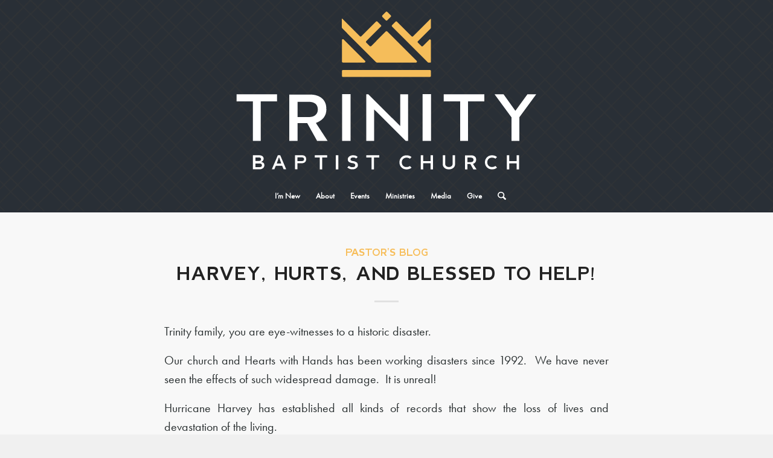

--- FILE ---
content_type: text/html; charset=UTF-8
request_url: https://www.tbcasheville.org/harvey-hurts-and-blessed-to-help/
body_size: 20530
content:
<!DOCTYPE html>
<html lang="en-US" class="html_stretched responsive av-preloader-disabled  html_header_top html_logo_center html_bottom_nav_header html_menu_right html_custom html_header_sticky html_header_shrinking html_mobile_menu_phone html_header_searchicon html_content_align_center html_header_unstick_top_disabled html_header_stretch html_minimal_header html_minimal_header_shadow html_elegant-blog html_av-overlay-side html_av-overlay-side-minimal html_av-submenu-noclone html_entry_id_4000 av-cookies-no-cookie-consent av-no-preview av-default-lightbox html_text_menu_active av-mobile-menu-switch-default">
<head>
<meta charset="UTF-8" />
<meta name="robots" content="index, follow" />


<!-- mobile setting -->
<meta name="viewport" content="width=device-width, initial-scale=1">

<!-- Scripts/CSS and wp_head hook -->
<title>Harvey, Hurts, and Blessed to Help! &#8211; Trinity Baptist Church</title>
<meta name='robots' content='max-image-preview:large' />
<link rel='dns-prefetch' href='//www.tbcasheville.org' />
<link rel="alternate" title="oEmbed (JSON)" type="application/json+oembed" href="https://www.tbcasheville.org/wp-json/oembed/1.0/embed?url=https%3A%2F%2Fwww.tbcasheville.org%2Fharvey-hurts-and-blessed-to-help%2F" />
<link rel="alternate" title="oEmbed (XML)" type="text/xml+oembed" href="https://www.tbcasheville.org/wp-json/oembed/1.0/embed?url=https%3A%2F%2Fwww.tbcasheville.org%2Fharvey-hurts-and-blessed-to-help%2F&#038;format=xml" />
<style id='wp-img-auto-sizes-contain-inline-css' type='text/css'>
img:is([sizes=auto i],[sizes^="auto," i]){contain-intrinsic-size:3000px 1500px}
/*# sourceURL=wp-img-auto-sizes-contain-inline-css */
</style>
<style id='wp-emoji-styles-inline-css' type='text/css'>

	img.wp-smiley, img.emoji {
		display: inline !important;
		border: none !important;
		box-shadow: none !important;
		height: 1em !important;
		width: 1em !important;
		margin: 0 0.07em !important;
		vertical-align: -0.1em !important;
		background: none !important;
		padding: 0 !important;
	}
/*# sourceURL=wp-emoji-styles-inline-css */
</style>
<link rel='stylesheet' id='wp-block-library-css' href='https://www.tbcasheville.org/wp-includes/css/dist/block-library/style.min.css?ver=6.9' type='text/css' media='all' />
<style id='global-styles-inline-css' type='text/css'>
:root{--wp--preset--aspect-ratio--square: 1;--wp--preset--aspect-ratio--4-3: 4/3;--wp--preset--aspect-ratio--3-4: 3/4;--wp--preset--aspect-ratio--3-2: 3/2;--wp--preset--aspect-ratio--2-3: 2/3;--wp--preset--aspect-ratio--16-9: 16/9;--wp--preset--aspect-ratio--9-16: 9/16;--wp--preset--color--black: #000000;--wp--preset--color--cyan-bluish-gray: #abb8c3;--wp--preset--color--white: #ffffff;--wp--preset--color--pale-pink: #f78da7;--wp--preset--color--vivid-red: #cf2e2e;--wp--preset--color--luminous-vivid-orange: #ff6900;--wp--preset--color--luminous-vivid-amber: #fcb900;--wp--preset--color--light-green-cyan: #7bdcb5;--wp--preset--color--vivid-green-cyan: #00d084;--wp--preset--color--pale-cyan-blue: #8ed1fc;--wp--preset--color--vivid-cyan-blue: #0693e3;--wp--preset--color--vivid-purple: #9b51e0;--wp--preset--color--metallic-red: #b02b2c;--wp--preset--color--maximum-yellow-red: #edae44;--wp--preset--color--yellow-sun: #eeee22;--wp--preset--color--palm-leaf: #83a846;--wp--preset--color--aero: #7bb0e7;--wp--preset--color--old-lavender: #745f7e;--wp--preset--color--steel-teal: #5f8789;--wp--preset--color--raspberry-pink: #d65799;--wp--preset--color--medium-turquoise: #4ecac2;--wp--preset--gradient--vivid-cyan-blue-to-vivid-purple: linear-gradient(135deg,rgb(6,147,227) 0%,rgb(155,81,224) 100%);--wp--preset--gradient--light-green-cyan-to-vivid-green-cyan: linear-gradient(135deg,rgb(122,220,180) 0%,rgb(0,208,130) 100%);--wp--preset--gradient--luminous-vivid-amber-to-luminous-vivid-orange: linear-gradient(135deg,rgb(252,185,0) 0%,rgb(255,105,0) 100%);--wp--preset--gradient--luminous-vivid-orange-to-vivid-red: linear-gradient(135deg,rgb(255,105,0) 0%,rgb(207,46,46) 100%);--wp--preset--gradient--very-light-gray-to-cyan-bluish-gray: linear-gradient(135deg,rgb(238,238,238) 0%,rgb(169,184,195) 100%);--wp--preset--gradient--cool-to-warm-spectrum: linear-gradient(135deg,rgb(74,234,220) 0%,rgb(151,120,209) 20%,rgb(207,42,186) 40%,rgb(238,44,130) 60%,rgb(251,105,98) 80%,rgb(254,248,76) 100%);--wp--preset--gradient--blush-light-purple: linear-gradient(135deg,rgb(255,206,236) 0%,rgb(152,150,240) 100%);--wp--preset--gradient--blush-bordeaux: linear-gradient(135deg,rgb(254,205,165) 0%,rgb(254,45,45) 50%,rgb(107,0,62) 100%);--wp--preset--gradient--luminous-dusk: linear-gradient(135deg,rgb(255,203,112) 0%,rgb(199,81,192) 50%,rgb(65,88,208) 100%);--wp--preset--gradient--pale-ocean: linear-gradient(135deg,rgb(255,245,203) 0%,rgb(182,227,212) 50%,rgb(51,167,181) 100%);--wp--preset--gradient--electric-grass: linear-gradient(135deg,rgb(202,248,128) 0%,rgb(113,206,126) 100%);--wp--preset--gradient--midnight: linear-gradient(135deg,rgb(2,3,129) 0%,rgb(40,116,252) 100%);--wp--preset--font-size--small: 1rem;--wp--preset--font-size--medium: 1.125rem;--wp--preset--font-size--large: 1.75rem;--wp--preset--font-size--x-large: clamp(1.75rem, 3vw, 2.25rem);--wp--preset--spacing--20: 0.44rem;--wp--preset--spacing--30: 0.67rem;--wp--preset--spacing--40: 1rem;--wp--preset--spacing--50: 1.5rem;--wp--preset--spacing--60: 2.25rem;--wp--preset--spacing--70: 3.38rem;--wp--preset--spacing--80: 5.06rem;--wp--preset--shadow--natural: 6px 6px 9px rgba(0, 0, 0, 0.2);--wp--preset--shadow--deep: 12px 12px 50px rgba(0, 0, 0, 0.4);--wp--preset--shadow--sharp: 6px 6px 0px rgba(0, 0, 0, 0.2);--wp--preset--shadow--outlined: 6px 6px 0px -3px rgb(255, 255, 255), 6px 6px rgb(0, 0, 0);--wp--preset--shadow--crisp: 6px 6px 0px rgb(0, 0, 0);}:root { --wp--style--global--content-size: 800px;--wp--style--global--wide-size: 1130px; }:where(body) { margin: 0; }.wp-site-blocks > .alignleft { float: left; margin-right: 2em; }.wp-site-blocks > .alignright { float: right; margin-left: 2em; }.wp-site-blocks > .aligncenter { justify-content: center; margin-left: auto; margin-right: auto; }:where(.is-layout-flex){gap: 0.5em;}:where(.is-layout-grid){gap: 0.5em;}.is-layout-flow > .alignleft{float: left;margin-inline-start: 0;margin-inline-end: 2em;}.is-layout-flow > .alignright{float: right;margin-inline-start: 2em;margin-inline-end: 0;}.is-layout-flow > .aligncenter{margin-left: auto !important;margin-right: auto !important;}.is-layout-constrained > .alignleft{float: left;margin-inline-start: 0;margin-inline-end: 2em;}.is-layout-constrained > .alignright{float: right;margin-inline-start: 2em;margin-inline-end: 0;}.is-layout-constrained > .aligncenter{margin-left: auto !important;margin-right: auto !important;}.is-layout-constrained > :where(:not(.alignleft):not(.alignright):not(.alignfull)){max-width: var(--wp--style--global--content-size);margin-left: auto !important;margin-right: auto !important;}.is-layout-constrained > .alignwide{max-width: var(--wp--style--global--wide-size);}body .is-layout-flex{display: flex;}.is-layout-flex{flex-wrap: wrap;align-items: center;}.is-layout-flex > :is(*, div){margin: 0;}body .is-layout-grid{display: grid;}.is-layout-grid > :is(*, div){margin: 0;}body{padding-top: 0px;padding-right: 0px;padding-bottom: 0px;padding-left: 0px;}a:where(:not(.wp-element-button)){text-decoration: underline;}:root :where(.wp-element-button, .wp-block-button__link){background-color: #32373c;border-width: 0;color: #fff;font-family: inherit;font-size: inherit;font-style: inherit;font-weight: inherit;letter-spacing: inherit;line-height: inherit;padding-top: calc(0.667em + 2px);padding-right: calc(1.333em + 2px);padding-bottom: calc(0.667em + 2px);padding-left: calc(1.333em + 2px);text-decoration: none;text-transform: inherit;}.has-black-color{color: var(--wp--preset--color--black) !important;}.has-cyan-bluish-gray-color{color: var(--wp--preset--color--cyan-bluish-gray) !important;}.has-white-color{color: var(--wp--preset--color--white) !important;}.has-pale-pink-color{color: var(--wp--preset--color--pale-pink) !important;}.has-vivid-red-color{color: var(--wp--preset--color--vivid-red) !important;}.has-luminous-vivid-orange-color{color: var(--wp--preset--color--luminous-vivid-orange) !important;}.has-luminous-vivid-amber-color{color: var(--wp--preset--color--luminous-vivid-amber) !important;}.has-light-green-cyan-color{color: var(--wp--preset--color--light-green-cyan) !important;}.has-vivid-green-cyan-color{color: var(--wp--preset--color--vivid-green-cyan) !important;}.has-pale-cyan-blue-color{color: var(--wp--preset--color--pale-cyan-blue) !important;}.has-vivid-cyan-blue-color{color: var(--wp--preset--color--vivid-cyan-blue) !important;}.has-vivid-purple-color{color: var(--wp--preset--color--vivid-purple) !important;}.has-metallic-red-color{color: var(--wp--preset--color--metallic-red) !important;}.has-maximum-yellow-red-color{color: var(--wp--preset--color--maximum-yellow-red) !important;}.has-yellow-sun-color{color: var(--wp--preset--color--yellow-sun) !important;}.has-palm-leaf-color{color: var(--wp--preset--color--palm-leaf) !important;}.has-aero-color{color: var(--wp--preset--color--aero) !important;}.has-old-lavender-color{color: var(--wp--preset--color--old-lavender) !important;}.has-steel-teal-color{color: var(--wp--preset--color--steel-teal) !important;}.has-raspberry-pink-color{color: var(--wp--preset--color--raspberry-pink) !important;}.has-medium-turquoise-color{color: var(--wp--preset--color--medium-turquoise) !important;}.has-black-background-color{background-color: var(--wp--preset--color--black) !important;}.has-cyan-bluish-gray-background-color{background-color: var(--wp--preset--color--cyan-bluish-gray) !important;}.has-white-background-color{background-color: var(--wp--preset--color--white) !important;}.has-pale-pink-background-color{background-color: var(--wp--preset--color--pale-pink) !important;}.has-vivid-red-background-color{background-color: var(--wp--preset--color--vivid-red) !important;}.has-luminous-vivid-orange-background-color{background-color: var(--wp--preset--color--luminous-vivid-orange) !important;}.has-luminous-vivid-amber-background-color{background-color: var(--wp--preset--color--luminous-vivid-amber) !important;}.has-light-green-cyan-background-color{background-color: var(--wp--preset--color--light-green-cyan) !important;}.has-vivid-green-cyan-background-color{background-color: var(--wp--preset--color--vivid-green-cyan) !important;}.has-pale-cyan-blue-background-color{background-color: var(--wp--preset--color--pale-cyan-blue) !important;}.has-vivid-cyan-blue-background-color{background-color: var(--wp--preset--color--vivid-cyan-blue) !important;}.has-vivid-purple-background-color{background-color: var(--wp--preset--color--vivid-purple) !important;}.has-metallic-red-background-color{background-color: var(--wp--preset--color--metallic-red) !important;}.has-maximum-yellow-red-background-color{background-color: var(--wp--preset--color--maximum-yellow-red) !important;}.has-yellow-sun-background-color{background-color: var(--wp--preset--color--yellow-sun) !important;}.has-palm-leaf-background-color{background-color: var(--wp--preset--color--palm-leaf) !important;}.has-aero-background-color{background-color: var(--wp--preset--color--aero) !important;}.has-old-lavender-background-color{background-color: var(--wp--preset--color--old-lavender) !important;}.has-steel-teal-background-color{background-color: var(--wp--preset--color--steel-teal) !important;}.has-raspberry-pink-background-color{background-color: var(--wp--preset--color--raspberry-pink) !important;}.has-medium-turquoise-background-color{background-color: var(--wp--preset--color--medium-turquoise) !important;}.has-black-border-color{border-color: var(--wp--preset--color--black) !important;}.has-cyan-bluish-gray-border-color{border-color: var(--wp--preset--color--cyan-bluish-gray) !important;}.has-white-border-color{border-color: var(--wp--preset--color--white) !important;}.has-pale-pink-border-color{border-color: var(--wp--preset--color--pale-pink) !important;}.has-vivid-red-border-color{border-color: var(--wp--preset--color--vivid-red) !important;}.has-luminous-vivid-orange-border-color{border-color: var(--wp--preset--color--luminous-vivid-orange) !important;}.has-luminous-vivid-amber-border-color{border-color: var(--wp--preset--color--luminous-vivid-amber) !important;}.has-light-green-cyan-border-color{border-color: var(--wp--preset--color--light-green-cyan) !important;}.has-vivid-green-cyan-border-color{border-color: var(--wp--preset--color--vivid-green-cyan) !important;}.has-pale-cyan-blue-border-color{border-color: var(--wp--preset--color--pale-cyan-blue) !important;}.has-vivid-cyan-blue-border-color{border-color: var(--wp--preset--color--vivid-cyan-blue) !important;}.has-vivid-purple-border-color{border-color: var(--wp--preset--color--vivid-purple) !important;}.has-metallic-red-border-color{border-color: var(--wp--preset--color--metallic-red) !important;}.has-maximum-yellow-red-border-color{border-color: var(--wp--preset--color--maximum-yellow-red) !important;}.has-yellow-sun-border-color{border-color: var(--wp--preset--color--yellow-sun) !important;}.has-palm-leaf-border-color{border-color: var(--wp--preset--color--palm-leaf) !important;}.has-aero-border-color{border-color: var(--wp--preset--color--aero) !important;}.has-old-lavender-border-color{border-color: var(--wp--preset--color--old-lavender) !important;}.has-steel-teal-border-color{border-color: var(--wp--preset--color--steel-teal) !important;}.has-raspberry-pink-border-color{border-color: var(--wp--preset--color--raspberry-pink) !important;}.has-medium-turquoise-border-color{border-color: var(--wp--preset--color--medium-turquoise) !important;}.has-vivid-cyan-blue-to-vivid-purple-gradient-background{background: var(--wp--preset--gradient--vivid-cyan-blue-to-vivid-purple) !important;}.has-light-green-cyan-to-vivid-green-cyan-gradient-background{background: var(--wp--preset--gradient--light-green-cyan-to-vivid-green-cyan) !important;}.has-luminous-vivid-amber-to-luminous-vivid-orange-gradient-background{background: var(--wp--preset--gradient--luminous-vivid-amber-to-luminous-vivid-orange) !important;}.has-luminous-vivid-orange-to-vivid-red-gradient-background{background: var(--wp--preset--gradient--luminous-vivid-orange-to-vivid-red) !important;}.has-very-light-gray-to-cyan-bluish-gray-gradient-background{background: var(--wp--preset--gradient--very-light-gray-to-cyan-bluish-gray) !important;}.has-cool-to-warm-spectrum-gradient-background{background: var(--wp--preset--gradient--cool-to-warm-spectrum) !important;}.has-blush-light-purple-gradient-background{background: var(--wp--preset--gradient--blush-light-purple) !important;}.has-blush-bordeaux-gradient-background{background: var(--wp--preset--gradient--blush-bordeaux) !important;}.has-luminous-dusk-gradient-background{background: var(--wp--preset--gradient--luminous-dusk) !important;}.has-pale-ocean-gradient-background{background: var(--wp--preset--gradient--pale-ocean) !important;}.has-electric-grass-gradient-background{background: var(--wp--preset--gradient--electric-grass) !important;}.has-midnight-gradient-background{background: var(--wp--preset--gradient--midnight) !important;}.has-small-font-size{font-size: var(--wp--preset--font-size--small) !important;}.has-medium-font-size{font-size: var(--wp--preset--font-size--medium) !important;}.has-large-font-size{font-size: var(--wp--preset--font-size--large) !important;}.has-x-large-font-size{font-size: var(--wp--preset--font-size--x-large) !important;}
/*# sourceURL=global-styles-inline-css */
</style>

<link rel='stylesheet' id='avia-merged-styles-css' href='https://www.tbcasheville.org/wp-content/uploads/dynamic_avia/avia-merged-styles-316913cc34ff1f2394fb8c7388e1e476---696f9e1ac651b.css' type='text/css' media='all' />
<script type="text/javascript" src="https://www.tbcasheville.org/wp-includes/js/jquery/jquery.min.js?ver=3.7.1" id="jquery-core-js"></script>
<script type="text/javascript" src="https://www.tbcasheville.org/wp-includes/js/jquery/jquery-migrate.min.js?ver=3.4.1" id="jquery-migrate-js"></script>
<script type="text/javascript" src="https://www.tbcasheville.org/wp-content/uploads/dynamic_avia/avia-head-scripts-37eb24db94c3b6c510eae1b315388011---696f9e1af2948.js" id="avia-head-scripts-js"></script>
<link rel="https://api.w.org/" href="https://www.tbcasheville.org/wp-json/" /><link rel="alternate" title="JSON" type="application/json" href="https://www.tbcasheville.org/wp-json/wp/v2/posts/4000" /><link rel="EditURI" type="application/rsd+xml" title="RSD" href="https://www.tbcasheville.org/xmlrpc.php?rsd" />
<meta name="generator" content="WordPress 6.9" />
<link rel="canonical" href="https://www.tbcasheville.org/harvey-hurts-and-blessed-to-help/" />
<link rel='shortlink' href='https://www.tbcasheville.org/?p=4000' />
            <script type="text/javascript"><!--
                                function powerpress_pinw(pinw_url){window.open(pinw_url, 'PowerPressPlayer','toolbar=0,status=0,resizable=1,width=460,height=320');	return false;}
                //-->

                // tabnab protection
                window.addEventListener('load', function () {
                    // make all links have rel="noopener noreferrer"
                    document.querySelectorAll('a[target="_blank"]').forEach(link => {
                        link.setAttribute('rel', 'noopener noreferrer');
                    });
                });
            </script>
            

<script type='text/javascript'>
var _gaq = _gaq || []; _gaq.push(['_setAccount', 'UA-112991415-1']); _gaq.push(['_trackPageview']); (function() { var ga = document.createElement('script'); ga.type = 'text/javascript'; ga.async = true; ga.src = ('https:' == document.location.protocol ? 'https://ssl' : 'http://www') + '.google-analytics.com/ga.js'; var s = document.getElementsByTagName('script')[0]; s.parentNode.insertBefore(ga, s); })();
</script>


<link rel="icon" href="https://www.tbcasheville.org/wp-content/uploads/2022/09/TBC_CrownLogo.png" type="image/png">
<!--[if lt IE 9]><script src="https://www.tbcasheville.org/wp-content/themes/enfold/js/html5shiv.js"></script><![endif]--><link rel="profile" href="https://gmpg.org/xfn/11" />
<link rel="alternate" type="application/rss+xml" title="Trinity Baptist Church RSS2 Feed" href="https://www.tbcasheville.org/feed/" />
<link rel="pingback" href="https://www.tbcasheville.org/xmlrpc.php" />

<style type='text/css' media='screen'>
 #top #header_main > .container, #top #header_main > .container .main_menu  .av-main-nav > li > a, #top #header_main #menu-item-shop .cart_dropdown_link{ height:300px; line-height: 300px; }
 .html_top_nav_header .av-logo-container{ height:300px;  }
 .html_header_top.html_header_sticky #top #wrap_all #main{ padding-top:352px; } 
</style>
<style type="text/css">.recentcomments a{display:inline !important;padding:0 !important;margin:0 !important;}</style>
<!-- To speed up the rendering and to display the site as fast as possible to the user we include some styles and scripts for above the fold content inline -->
<script type="text/javascript">'use strict';var avia_is_mobile=!1;if(/Android|webOS|iPhone|iPad|iPod|BlackBerry|IEMobile|Opera Mini/i.test(navigator.userAgent)&&'ontouchstart' in document.documentElement){avia_is_mobile=!0;document.documentElement.className+=' avia_mobile '}
else{document.documentElement.className+=' avia_desktop '};document.documentElement.className+=' js_active ';(function(){var e=['-webkit-','-moz-','-ms-',''],n='',o=!1,a=!1;for(var t in e){if(e[t]+'transform' in document.documentElement.style){o=!0;n=e[t]+'transform'};if(e[t]+'perspective' in document.documentElement.style){a=!0}};if(o){document.documentElement.className+=' avia_transform '};if(a){document.documentElement.className+=' avia_transform3d '};if(typeof document.getElementsByClassName=='function'&&typeof document.documentElement.getBoundingClientRect=='function'&&avia_is_mobile==!1){if(n&&window.innerHeight>0){setTimeout(function(){var e=0,o={},a=0,t=document.getElementsByClassName('av-parallax'),i=window.pageYOffset||document.documentElement.scrollTop;for(e=0;e<t.length;e++){t[e].style.top='0px';o=t[e].getBoundingClientRect();a=Math.ceil((window.innerHeight+i-o.top)*0.3);t[e].style[n]='translate(0px, '+a+'px)';t[e].style.top='auto';t[e].className+=' enabled-parallax '}},50)}}})();</script><style type="text/css">
		@font-face {font-family: 'entypo-fontello-enfold'; font-weight: normal; font-style: normal; font-display: auto;
		src: url('https://www.tbcasheville.org/wp-content/themes/enfold/config-templatebuilder/avia-template-builder/assets/fonts/entypo-fontello-enfold/entypo-fontello-enfold.woff2') format('woff2'),
		url('https://www.tbcasheville.org/wp-content/themes/enfold/config-templatebuilder/avia-template-builder/assets/fonts/entypo-fontello-enfold/entypo-fontello-enfold.woff') format('woff'),
		url('https://www.tbcasheville.org/wp-content/themes/enfold/config-templatebuilder/avia-template-builder/assets/fonts/entypo-fontello-enfold/entypo-fontello-enfold.ttf') format('truetype'),
		url('https://www.tbcasheville.org/wp-content/themes/enfold/config-templatebuilder/avia-template-builder/assets/fonts/entypo-fontello-enfold/entypo-fontello-enfold.svg#entypo-fontello-enfold') format('svg'),
		url('https://www.tbcasheville.org/wp-content/themes/enfold/config-templatebuilder/avia-template-builder/assets/fonts/entypo-fontello-enfold/entypo-fontello-enfold.eot'),
		url('https://www.tbcasheville.org/wp-content/themes/enfold/config-templatebuilder/avia-template-builder/assets/fonts/entypo-fontello-enfold/entypo-fontello-enfold.eot?#iefix') format('embedded-opentype');
		}

		#top .avia-font-entypo-fontello-enfold, body .avia-font-entypo-fontello-enfold, html body [data-av_iconfont='entypo-fontello-enfold']:before{ font-family: 'entypo-fontello-enfold'; }
		
		@font-face {font-family: 'entypo-fontello'; font-weight: normal; font-style: normal; font-display: auto;
		src: url('https://www.tbcasheville.org/wp-content/themes/enfold/config-templatebuilder/avia-template-builder/assets/fonts/entypo-fontello/entypo-fontello.woff2') format('woff2'),
		url('https://www.tbcasheville.org/wp-content/themes/enfold/config-templatebuilder/avia-template-builder/assets/fonts/entypo-fontello/entypo-fontello.woff') format('woff'),
		url('https://www.tbcasheville.org/wp-content/themes/enfold/config-templatebuilder/avia-template-builder/assets/fonts/entypo-fontello/entypo-fontello.ttf') format('truetype'),
		url('https://www.tbcasheville.org/wp-content/themes/enfold/config-templatebuilder/avia-template-builder/assets/fonts/entypo-fontello/entypo-fontello.svg#entypo-fontello') format('svg'),
		url('https://www.tbcasheville.org/wp-content/themes/enfold/config-templatebuilder/avia-template-builder/assets/fonts/entypo-fontello/entypo-fontello.eot'),
		url('https://www.tbcasheville.org/wp-content/themes/enfold/config-templatebuilder/avia-template-builder/assets/fonts/entypo-fontello/entypo-fontello.eot?#iefix') format('embedded-opentype');
		}

		#top .avia-font-entypo-fontello, body .avia-font-entypo-fontello, html body [data-av_iconfont='entypo-fontello']:before{ font-family: 'entypo-fontello'; }
		</style>

<!--
Debugging Info for Theme support: 

Theme: Enfold
Version: 7.1.3
Installed: enfold
AviaFramework Version: 5.6
AviaBuilder Version: 6.0
aviaElementManager Version: 1.0.1
- - - - - - - - - - -
ChildTheme: Enfold Child
ChildTheme Version: 1.2
ChildTheme Installed: enfold

- - - - - - - - - - -
ML:300-PU:30-PLA:8
WP:6.9
Compress: CSS:all theme files - JS:all theme files
Updates: enabled - token has changed and not verified
PLAu:7
-->
</head>

<body id="top" class="wp-singular post-template-default single single-post postid-4000 single-format-standard wp-theme-enfold wp-child-theme-enfold-child stretched rtl_columns av-curtain-numeric berlin-web-custom berlin-web futurapt-book-custom futurapt-book  post-type-post category-pastors-blog avia-responsive-images-support av-recaptcha-enabled av-google-badge-hide" itemscope="itemscope" itemtype="https://schema.org/WebPage" >

	
	<div id='wrap_all'>

	
<header id='header' class='all_colors header_color dark_bg_color  av_header_top av_logo_center av_bottom_nav_header av_menu_right av_custom av_header_sticky av_header_shrinking av_header_stretch av_mobile_menu_phone av_header_searchicon av_header_unstick_top_disabled av_minimal_header av_minimal_header_shadow av_header_border_disabled' aria-label="Header" data-av_shrink_factor='60' role="banner" itemscope="itemscope" itemtype="https://schema.org/WPHeader" >

		<div  id='header_main' class='container_wrap container_wrap_logo'>

        <div class='container av-logo-container'><div class='inner-container'><span class='logo avia-svg-logo'><a href='https://www.tbcasheville.org/' class='av-contains-svg' aria-label='TBCStackLogo-White' title='TBCStackLogo-White'><svg role="graphics-document" title="TBCStackLogo-White" desc="" alt=""   id="Layer_2" xmlns="http://www.w3.org/2000/svg" viewBox="0 0 73.6 40.2" preserveAspectRatio="xMidYMid meet"><defs><style>.cls-1{fill:#fff;}.cls-2{fill:#f5bd5a;}</style></defs><path class="cls-1" d="M49.54,22.52h3.62v8.78h1.74v-8.78h3.62v-1.59h-8.99v1.59Zm-20.71-1.6h-1.86v10.38h1.86v-10.38Zm-5.37,3.29v-.03c0-.94-.28-1.67-.82-2.21-.65-.64-1.6-.98-2.88-.98h-4.54v10.31h1.87v-3.96s2.13,0,2.13,0l2.2,3.96h2.33l-2.61-4c1.5-.55,2.34-1.53,2.34-3.09Zm-3.86,1.79h-2.53v-3.39h2.49c1.2,0,2.01,.54,2.01,1.69v.03c0,1.03-.75,1.67-1.97,1.67Zm48.51-5.07l-2.68,3.68-2.63-3.68h-2l3.76,5.12v5.25h1.74v-5.25l3.76-5.12h-1.95ZM8.91,31.3v-8.78h3.62v-1.59H3.55v1.59h3.62v8.78h1.74Zm25.17-7l7.03,7h.49v-10.37h-1.74v7.06l-7.1-7.06h-.42v10.37h1.74v-7Zm12.62-3.38h-1.86v10.38h1.86v-10.38Zm-28.81,13.54h-1.37v3.14h.53v-1.35h.84c.74,0,1.09-.3,1.09-.91s-.34-.88-1.09-.88Zm.15,1.31h-.99v-.82h1c.29,0,.47,.14,.47,.4,0,.28-.18,.42-.47,.42Zm-5.35-1.29l-1.33,3.12h.56l.33-.8h1.4l.33,.8h.57l-1.32-3.12h-.55Zm-.24,1.84l.5-1.43,.51,1.43h-1.01Zm-3.42-.36c.33-.17,.51-.4,.51-.73h0c0-.2-.07-.36-.2-.49-.17-.17-.42-.26-.78-.26h-1.4v3.12h1.44c.68,0,1.11-.39,1.11-.92h0c0-.38-.19-.62-.68-.72Zm-1.32-1h.75c.31,0,.52,.12,.52,.39h0c0,.3-.25,.4-.56,.4h-.7v-.79Zm1.45,1.76c0,.29-.24,.4-.55,.4h-.89v-.82h.87c.37,0,.58,.14,.58,.4h0Zm47.56-1.25h0c0-.29-.08-.51-.25-.68-.2-.19-.48-.3-.87-.3h-1.37v3.12h.56v-1.2s.64,0,.64,0l.67,1.2h.7l-.79-1.21c.45-.17,.71-.46,.71-.93Zm-1.17,.54h-.77v-1.02h.75c.36,0,.61,.16,.61,.51h0c0,.32-.23,.51-.6,.51Zm-8.94-.23h-1.66v-1.31h-.53v3.14h.53v-1.35h1.66v1.35h.53v-3.14h-.53v1.31Zm13.63-.78c.28,0,.54,.08,.76,.24l.35-.38c-.31-.25-.68-.38-1.11-.38s-.82,.15-1.12,.45c-.3,.3-.45,.67-.45,1.11,0,.45,.15,.83,.45,1.12,.3,.3,.68,.45,1.12,.45s.8-.12,1.11-.38l-.35-.38c-.22,.16-.47,.24-.76,.24-.31,0-.56-.09-.76-.29-.2-.19-.29-.45-.29-.77,0-.3,.1-.55,.29-.74,.2-.19,.45-.29,.76-.29Zm-8.74,1.31c0,.26-.08,.46-.24,.59-.16,.12-.35,.19-.59,.19s-.43-.06-.59-.19c-.17-.13-.24-.34-.24-.59v-1.83h-.53v2c0,.31,.13,.58,.38,.8s.58,.33,.98,.33,.72-.11,.98-.33c.26-.22,.38-.49,.38-.8v-2h-.53v1.83Zm-30.6-1.35h1.1v2.66h.53v-2.66h1.1v-.48h-2.72v.48Zm44.82,.83h-1.66v-1.31h-.53v3.14h.53v-1.35h1.66v1.35h.53v-3.14h-.53v1.31Zm-24.46-.78c.28,0,.54,.08,.76,.24l.35-.38c-.31-.25-.68-.38-1.11-.38s-.82,.15-1.12,.45c-.3,.3-.45,.67-.45,1.11,0,.45,.15,.83,.45,1.12,.3,.3,.68,.45,1.12,.45s.8-.12,1.11-.38l-.35-.38c-.22,.16-.47,.24-.76,.24-.31,0-.56-.09-.76-.29-.2-.19-.29-.45-.29-.77,0-.3,.1-.55,.29-.74,.2-.19,.45-.29,.76-.29Zm-11.82,.78c-.27-.04-.46-.11-.55-.22-.09-.12-.09-.25,0-.39,.09-.16,.29-.22,.56-.22,.25,0,.46,.08,.62,.23l.35-.34c-.13-.12-.26-.21-.41-.27-.16-.07-.39-.1-.69-.1-.25,0-.49,.08-.74,.25-.23,.16-.35,.37-.35,.64,0,.31,.1,.5,.3,.62,.21,.12,.45,.21,.7,.23,.29,.03,.51,.11,.6,.26,.08,.14,.08,.29,0,.43-.09,.16-.31,.23-.61,.22-.33-.01-.58-.12-.75-.28l-.35,.34c.13,.12,.29,.22,.46,.29,.19,.08,.44,.12,.74,.12s.58-.09,.81-.27c.23-.18,.34-.39,.34-.62,0-.32-.11-.54-.31-.68-.22-.14-.46-.23-.73-.26Zm-3.88,1.83h.56v-3.14h-.56v3.14Zm6.75-2.66h1.19v2.66h.55v-2.66h1.16v-.48h-2.9v.48Z"/><path class="cls-2" d="M46.31,8.81l-1.44,1.44c-.08,.08-.21,.08-.3,0l-.79-.79c-.08-.08-.08-.21,0-.3l2.82-2.82s.06-.09,.06-.15v-1.92c0-.06-.07-.09-.11-.05l-3.85,3.85c-.08,.08-.21,.08-.3,0l-3.26-3.26c-.08-.08-.21-.08-.3,0l-.79,.79c-.08,.08-.08,.21,0,.3l5.58,5.58,.16,.16,.67,.67,1.56,1.56s.03,.02,.05,.02h.52s.07-.03,.07-.07v-4.87c0-.19-.23-.28-.36-.15Zm-19.17,5.08h4.78c.19,0,.28-.23,.15-.36l-4.78-4.78c-.13-.13-.36-.04-.36,.15v4.78c0,.12,.09,.21,.21,.21Zm19.32,1.66H27.14c-.12,0-.21,.09-.21,.21v1.11c0,.12,.09,.21,.21,.21h19.32c.12,0,.21-.09,.21-.21v-1.11c0-.12-.09-.21-.21-.21Zm-9.78-11.03c.08,.08,.21,.08,.3,0l.79-.79c.08-.08,.08-.21,0-.3l-.79-.79c-.08-.08-.21-.08-.3,0l-.79,.79c-.08,.08-.08,.21,0,.3l.79,.79Zm-3.98,7.48h0s1.83,1.83,1.83,1.83c.04,.04,.09,.06,.15,.06h8.69c.19,0,.28-.23,.15-.36l-6.55-6.55c-.08-.08-.21-.08-.3,0l-3.26,3.26c-.08,.08-.21,.08-.3,0l-.79-.79c-.08-.08-.08-.21,0-.3l3.27-3.27c.08-.08,.08-.21,0-.3l-.79-.79c-.08-.08-.21-.08-.3,0l-3.27,3.27c-.08,.08-.21,.08-.3,0l-3.91-3.91s-.11-.01-.11,.05v1.92c0,.06,.02,.11,.06,.15l5.71,5.71Z"/></svg></a></span></div></div><div id='header_main_alternate' class='container_wrap'><div class='container'><nav class='main_menu' data-selectname='Select a page'  role="navigation" itemscope="itemscope" itemtype="https://schema.org/SiteNavigationElement" ><div class="avia-menu av-main-nav-wrap"><ul role="menu" class="menu av-main-nav" id="avia-menu"><li role="menuitem" id="menu-item-4066" class="menu-item menu-item-type-custom menu-item-object-custom menu-item-has-children menu-item-top-level menu-item-top-level-1"><a href="https://www.tbcasheville.org/im-new/first-visit/" itemprop="url" tabindex="0"><span class="avia-bullet"></span><span class="avia-menu-text">I&#8217;m New</span><span class="avia-menu-fx"><span class="avia-arrow-wrap"><span class="avia-arrow"></span></span></span></a>


<ul class="sub-menu">
	<li role="menuitem" id="menu-item-41" class="menu-item menu-item-type-post_type menu-item-object-page"><a href="https://www.tbcasheville.org/im-new/first-visit/" itemprop="url" tabindex="0"><span class="avia-bullet"></span><span class="avia-menu-text">First Visit</span></a></li>
	<li role="menuitem" id="menu-item-11931" class="menu-item menu-item-type-post_type menu-item-object-page"><a href="https://www.tbcasheville.org/meet-pastor/" itemprop="url" tabindex="0"><span class="avia-bullet"></span><span class="avia-menu-text">Meet our Pastor</span></a></li>
	<li role="menuitem" id="menu-item-40" class="menu-item menu-item-type-post_type menu-item-object-page"><a href="https://www.tbcasheville.org/im-new/campus-map/" itemprop="url" tabindex="0"><span class="avia-bullet"></span><span class="avia-menu-text">Campus Map</span></a></li>
	<li role="menuitem" id="menu-item-43" class="menu-item menu-item-type-post_type menu-item-object-page"><a href="https://www.tbcasheville.org/im-new/history/" itemprop="url" tabindex="0"><span class="avia-bullet"></span><span class="avia-menu-text">History</span></a></li>
	<li role="menuitem" id="menu-item-11943" class="menu-item menu-item-type-post_type menu-item-object-page"><a href="https://www.tbcasheville.org/contact/" itemprop="url" tabindex="0"><span class="avia-bullet"></span><span class="avia-menu-text">Contact</span></a></li>
</ul>
</li>
<li role="menuitem" id="menu-item-46795" class="menu-item menu-item-type-post_type menu-item-object-page menu-item-has-children menu-item-top-level menu-item-top-level-2"><a href="https://www.tbcasheville.org/about/" itemprop="url" tabindex="0"><span class="avia-bullet"></span><span class="avia-menu-text">About</span><span class="avia-menu-fx"><span class="avia-arrow-wrap"><span class="avia-arrow"></span></span></span></a>


<ul class="sub-menu">
	<li role="menuitem" id="menu-item-42" class="menu-item menu-item-type-post_type menu-item-object-page"><a href="https://www.tbcasheville.org/about/" itemprop="url" tabindex="0"><span class="avia-bullet"></span><span class="avia-menu-text">Our Beliefs</span></a></li>
	<li role="menuitem" id="menu-item-11932" class="menu-item menu-item-type-post_type menu-item-object-page"><a href="https://www.tbcasheville.org/meet-pastor/" itemprop="url" tabindex="0"><span class="avia-bullet"></span><span class="avia-menu-text">Our Pastor</span></a></li>
	<li role="menuitem" id="menu-item-35560" class="menu-item menu-item-type-post_type menu-item-object-page"><a href="https://www.tbcasheville.org/meet-pastor-ralph/" itemprop="url" tabindex="0"><span class="avia-bullet"></span><span class="avia-menu-text">Our Pastor Emeritus</span></a></li>
	<li role="menuitem" id="menu-item-55374" class="menu-item menu-item-type-post_type menu-item-object-page menu-item-has-children"><a href="https://www.tbcasheville.org/about/staff/" itemprop="url" tabindex="0"><span class="avia-bullet"></span><span class="avia-menu-text">Our Staff</span></a>
	<ul class="sub-menu">
		<li role="menuitem" id="menu-item-55376" class="menu-item menu-item-type-post_type menu-item-object-page"><a href="https://www.tbcasheville.org/about/staff/" itemprop="url" tabindex="0"><span class="avia-bullet"></span><span class="avia-menu-text">Church Staff</span></a></li>
		<li role="menuitem" id="menu-item-55375" class="menu-item menu-item-type-post_type menu-item-object-page"><a href="https://www.tbcasheville.org/deacons-leadership/" itemprop="url" tabindex="0"><span class="avia-bullet"></span><span class="avia-menu-text">Deacons &#038; Leadership</span></a></li>
	</ul>
</li>
	<li role="menuitem" id="menu-item-46805" class="menu-item menu-item-type-post_type menu-item-object-post"><a href="https://www.tbcasheville.org/our-service-times/" itemprop="url" tabindex="0"><span class="avia-bullet"></span><span class="avia-menu-text">Our Service Times</span></a></li>
	<li role="menuitem" id="menu-item-11942" class="menu-item menu-item-type-post_type menu-item-object-page"><a href="https://www.tbcasheville.org/contact/" itemprop="url" tabindex="0"><span class="avia-bullet"></span><span class="avia-menu-text">Contact</span></a></li>
</ul>
</li>
<li role="menuitem" id="menu-item-3866" class="menu-item menu-item-type-post_type menu-item-object-page menu-item-has-children menu-item-top-level menu-item-top-level-3"><a href="https://www.tbcasheville.org/events/" itemprop="url" tabindex="0"><span class="avia-bullet"></span><span class="avia-menu-text">Events</span><span class="avia-menu-fx"><span class="avia-arrow-wrap"><span class="avia-arrow"></span></span></span></a>


<ul class="sub-menu">
	<li role="menuitem" id="menu-item-62428" class="menu-item menu-item-type-post_type menu-item-object-page"><a href="https://www.tbcasheville.org/online-bulletin/" itemprop="url" tabindex="0"><span class="avia-bullet"></span><span class="avia-menu-text">Online Bulletin</span></a></li>
	<li role="menuitem" id="menu-item-47994" class="menu-item menu-item-type-post_type menu-item-object-post"><a href="https://www.tbcasheville.org/family-meal/" itemprop="url" tabindex="0"><span class="avia-bullet"></span><span class="avia-menu-text">Family Meal</span></a></li>
	<li role="menuitem" id="menu-item-28606" class="menu-item menu-item-type-post_type menu-item-object-page"><a href="https://www.tbcasheville.org/jubilee/" itemprop="url" tabindex="0"><span class="avia-bullet"></span><span class="avia-menu-text">Land of the Sky Jubilee</span></a></li>
</ul>
</li>
<li role="menuitem" id="menu-item-25" class="menuitem_drop menu-item menu-item-type-post_type menu-item-object-page menu-item-mega-parent  menu-item-top-level menu-item-top-level-4"><a href="https://www.tbcasheville.org/ministries/" itemprop="url" tabindex="0"><span class="avia-bullet"></span><span class="avia-menu-text">Ministries</span><span class="avia-menu-fx"><span class="avia-arrow-wrap"><span class="avia-arrow"></span></span></span></a></li>
<li role="menuitem" id="menu-item-27" class="menuitem_drop menu-item menu-item-type-post_type menu-item-object-page menu-item-has-children menu-item-top-level menu-item-top-level-5"><a href="https://www.tbcasheville.org/media/" itemprop="url" tabindex="0"><span class="avia-bullet"></span><span class="avia-menu-text">Media</span><span class="avia-menu-fx"><span class="avia-arrow-wrap"><span class="avia-arrow"></span></span></span></a>


<ul class="sub-menu">
	<li role="menuitem" id="menu-item-65343" class="menu-item menu-item-type-post_type menu-item-object-page"><a href="https://www.tbcasheville.org/ministries/music/" itemprop="url" tabindex="0"><span class="avia-bullet"></span><span class="avia-menu-text">Music</span></a></li>
	<li role="menuitem" id="menu-item-64785" class="menu-item menu-item-type-post_type menu-item-object-page"><a href="https://www.tbcasheville.org/pastors-bookshelf/" itemprop="url" tabindex="0"><span class="avia-bullet"></span><span class="avia-menu-text">Pastor’s Bookshelf</span></a></li>
	<li role="menuitem" id="menu-item-64027" class="menu-item menu-item-type-post_type menu-item-object-page"><a href="https://www.tbcasheville.org/squire/" itemprop="url" tabindex="0"><span class="avia-bullet"></span><span class="avia-menu-text">A Tribute to Squire Parsons</span></a></li>
	<li role="menuitem" id="menu-item-3988" class="menu-item menu-item-type-post_type menu-item-object-page"><a href="https://www.youtube.com/c/TrinityBaptistChurchAshevilleNC/videos" itemprop="url" tabindex="0"><span class="avia-bullet"></span><span class="avia-menu-text">Sermon Archives</span></a></li>
	<li role="menuitem" id="menu-item-4757" class="menu-item menu-item-type-post_type menu-item-object-page"><a href="https://www.tbcasheville.org/memorialservice/" itemprop="url" tabindex="0"><span class="avia-bullet"></span><span class="avia-menu-text">Memorial Services</span></a></li>
</ul>
</li>
<li role="menuitem" id="menu-item-24244" class="menu-item menu-item-type-post_type menu-item-object-page menu-item-top-level menu-item-top-level-6"><a href="https://www.tbcasheville.org/give/" itemprop="url" tabindex="0"><span class="avia-bullet"></span><span class="avia-menu-text">Give</span><span class="avia-menu-fx"><span class="avia-arrow-wrap"><span class="avia-arrow"></span></span></span></a></li>
<li id="menu-item-search" class="noMobile menu-item menu-item-search-dropdown menu-item-avia-special" role="menuitem"><a class="avia-svg-icon avia-font-svg_entypo-fontello" aria-label="Search" href="?s=" rel="nofollow" title="Click to open the search input field" data-avia-search-tooltip="
&lt;search&gt;
	&lt;form role=&quot;search&quot; action=&quot;https://www.tbcasheville.org/&quot; id=&quot;searchform&quot; method=&quot;get&quot; class=&quot;&quot;&gt;
		&lt;div&gt;
&lt;span class=&#039;av_searchform_search avia-svg-icon avia-font-svg_entypo-fontello&#039; data-av_svg_icon=&#039;search&#039; data-av_iconset=&#039;svg_entypo-fontello&#039;&gt;&lt;svg version=&quot;1.1&quot; xmlns=&quot;http://www.w3.org/2000/svg&quot; width=&quot;25&quot; height=&quot;32&quot; viewBox=&quot;0 0 25 32&quot; preserveAspectRatio=&quot;xMidYMid meet&quot; aria-labelledby=&#039;av-svg-title-1&#039; aria-describedby=&#039;av-svg-desc-1&#039; role=&quot;graphics-symbol&quot; aria-hidden=&quot;true&quot;&gt;
&lt;title id=&#039;av-svg-title-1&#039;&gt;Search&lt;/title&gt;
&lt;desc id=&#039;av-svg-desc-1&#039;&gt;Search&lt;/desc&gt;
&lt;path d=&quot;M24.704 24.704q0.96 1.088 0.192 1.984l-1.472 1.472q-1.152 1.024-2.176 0l-6.080-6.080q-2.368 1.344-4.992 1.344-4.096 0-7.136-3.040t-3.040-7.136 2.88-7.008 6.976-2.912 7.168 3.040 3.072 7.136q0 2.816-1.472 5.184zM3.008 13.248q0 2.816 2.176 4.992t4.992 2.176 4.832-2.016 2.016-4.896q0-2.816-2.176-4.96t-4.992-2.144-4.832 2.016-2.016 4.832z&quot;&gt;&lt;/path&gt;
&lt;/svg&gt;&lt;/span&gt;			&lt;input type=&quot;submit&quot; value=&quot;&quot; id=&quot;searchsubmit&quot; class=&quot;button&quot; title=&quot;Enter at least 3 characters to show search results in a dropdown or click to route to search result page to show all results&quot; /&gt;
			&lt;input type=&quot;search&quot; id=&quot;s&quot; name=&quot;s&quot; value=&quot;&quot; aria-label=&#039;Search&#039; placeholder=&#039;Search&#039; required /&gt;
		&lt;/div&gt;
	&lt;/form&gt;
&lt;/search&gt;
" data-av_svg_icon='search' data-av_iconset='svg_entypo-fontello'><svg version="1.1" xmlns="http://www.w3.org/2000/svg" width="25" height="32" viewBox="0 0 25 32" preserveAspectRatio="xMidYMid meet" aria-labelledby='av-svg-title-2' aria-describedby='av-svg-desc-2' role="graphics-symbol" aria-hidden="true">
<title id='av-svg-title-2'>Click to open the search input field</title>
<desc id='av-svg-desc-2'>Click to open the search input field</desc>
<path d="M24.704 24.704q0.96 1.088 0.192 1.984l-1.472 1.472q-1.152 1.024-2.176 0l-6.080-6.080q-2.368 1.344-4.992 1.344-4.096 0-7.136-3.040t-3.040-7.136 2.88-7.008 6.976-2.912 7.168 3.040 3.072 7.136q0 2.816-1.472 5.184zM3.008 13.248q0 2.816 2.176 4.992t4.992 2.176 4.832-2.016 2.016-4.896q0-2.816-2.176-4.96t-4.992-2.144-4.832 2.016-2.016 4.832z"></path>
</svg><span class="avia_hidden_link_text">Search</span></a></li><li class="av-burger-menu-main menu-item-avia-special " role="menuitem">
	        			<a href="#" aria-label="Menu" aria-hidden="false">
							<span class="av-hamburger av-hamburger--spin av-js-hamburger">
								<span class="av-hamburger-box">
						          <span class="av-hamburger-inner"></span>
						          <strong>Menu</strong>
								</span>
							</span>
							<span class="avia_hidden_link_text">Menu</span>
						</a>
	        		   </li></ul></div></nav></div> </div> 
		<!-- end container_wrap-->
		</div>
<div class="header_bg"></div>
<!-- end header -->
</header>

	<div id='main' class='all_colors' data-scroll-offset='300'>

	
		<div class='container_wrap container_wrap_first main_color fullsize'>

			<div class='container template-blog template-single-blog '>

				<main class='content units av-content-full alpha  av-main-single'  role="main" itemscope="itemscope" itemtype="https://schema.org/Blog" >

					<article class="post-entry post-entry-type-standard post-entry-4000 post-loop-1 post-parity-odd post-entry-last single-big  post-4000 post type-post status-publish format-standard hentry category-pastors-blog"  itemscope="itemscope" itemtype="https://schema.org/BlogPosting" itemprop="blogPost" ><div class="blog-meta"></div><div class='entry-content-wrapper clearfix standard-content'><header class="entry-content-header" aria-label="Post: Harvey, Hurts, and Blessed to Help!"><div class="av-heading-wrapper"><span class="blog-categories minor-meta"><a href="https://www.tbcasheville.org/category/pastors-blog/" rel="tag">Pastor's Blog</a></span><h1 class='post-title entry-title '  itemprop="headline" >Harvey, Hurts, and Blessed to Help!<span class="post-format-icon minor-meta"></span></h1></div></header><span class="av-vertical-delimiter"></span><div class="entry-content"  itemprop="text" ><p>Trinity family, you are eye-witnesses to a historic disaster.</p>
<p>Our church and Hearts with Hands has been working disasters since 1992.  We have never seen the effects of such widespread damage.  It is unreal!</p>
<p>Hurricane Harvey has established all kinds of records that show the loss of lives and devastation of the living.</p>
<p>The storm parked over Texas and rained and rained. One reporter stated that the rain was of “Biblical proportions.&#8221;  Some areas had already received over 50 inches of rain and it was still raining.</p>
<p>Last Sunday night a group of 55 went to the Hearts with Hands Warehouse and packed 32 pallets of food and supplies for Texas.  Our first and second response has arrived there and an eighteen wheeler packed with ice is on the road.</p>
<p>Many of you sacrificed personal comforts and time to return to the warehouse to pack another truck for Texas on Wednesday.  Thank you for your “heart to help” and thank the Lord for blessing us so that we can help!</p>
<p>All of our ministries and outreach efforts work together to be a blessing.  We are a team for the Lord’s work and honor, preferring one another.</p>
<p>May God bless you for your kind heart and giving spirit.</p>
<p>You are loved,</p>
<p>Pastor and Muzette</p>
</div><span class="post-meta-infos"><time class="date-container minor-meta updated"  itemprop="datePublished" datetime="2017-09-05T16:39:52-04:00" >September 5, 2017</time><span class="text-sep">/</span><span class="comment-container minor-meta"><a href="https://www.tbcasheville.org/harvey-hurts-and-blessed-to-help/#respond" class="comments-link" >0 Comments</a></span><span class="text-sep">/</span><span class="blog-author minor-meta">by <span class="entry-author-link"  itemprop="author" ><span class="author"><span class="fn"><a href="https://www.tbcasheville.org/author/cmckinney/" title="Posts by Carrie McKinney" rel="author">Carrie McKinney</a></span></span></span></span></span><footer class="entry-footer"><div class='av-social-sharing-box av-social-sharing-box-default av-social-sharing-box-fullwidth'><div class="av-share-box"><h5 class='av-share-link-description av-no-toc '>Share this entry</h5><ul class="av-share-box-list noLightbox"><li class='av-share-link av-social-link-facebook avia_social_iconfont' ><a target="_blank" aria-label="Share on Facebook" href='https://www.facebook.com/sharer.php?u=https://www.tbcasheville.org/harvey-hurts-and-blessed-to-help/&#038;t=Harvey%2C%20Hurts%2C%20and%20Blessed%20to%20Help%21' data-av_icon='' data-av_iconfont='entypo-fontello'  title='' data-avia-related-tooltip='Share on Facebook'><span class='avia_hidden_link_text'>Share on Facebook</span></a></li><li class='av-share-link av-social-link-twitter avia_social_iconfont' ><a target="_blank" aria-label="Share on X" href='https://twitter.com/share?text=Harvey%2C%20Hurts%2C%20and%20Blessed%20to%20Help%21&#038;url=https://www.tbcasheville.org/?p=4000' data-av_icon='' data-av_iconfont='entypo-fontello'  title='' data-avia-related-tooltip='Share on X'><span class='avia_hidden_link_text'>Share on X</span></a></li><li class='av-share-link av-social-link-whatsapp avia_social_iconfont' ><a target="_blank" aria-label="Share on WhatsApp" href='https://api.whatsapp.com/send?text=https://www.tbcasheville.org/harvey-hurts-and-blessed-to-help/' data-av_icon='' data-av_iconfont='entypo-fontello'  title='' data-avia-related-tooltip='Share on WhatsApp'><span class='avia_hidden_link_text'>Share on WhatsApp</span></a></li><li class='av-share-link av-social-link-pinterest avia_social_iconfont' ><a target="_blank" aria-label="Share on Pinterest" href='https://pinterest.com/pin/create/button/?url=https%3A%2F%2Fwww.tbcasheville.org%2Fharvey-hurts-and-blessed-to-help%2F&#038;description=Harvey%2C%20Hurts%2C%20and%20Blessed%20to%20Help%21&#038;media=' data-av_icon='' data-av_iconfont='entypo-fontello'  title='' data-avia-related-tooltip='Share on Pinterest'><span class='avia_hidden_link_text'>Share on Pinterest</span></a></li><li class='av-share-link av-social-link-linkedin avia_social_iconfont' ><a target="_blank" aria-label="Share on LinkedIn" href='https://linkedin.com/shareArticle?mini=true&#038;title=Harvey%2C%20Hurts%2C%20and%20Blessed%20to%20Help%21&#038;url=https://www.tbcasheville.org/harvey-hurts-and-blessed-to-help/' data-av_icon='' data-av_iconfont='entypo-fontello'  title='' data-avia-related-tooltip='Share on LinkedIn'><span class='avia_hidden_link_text'>Share on LinkedIn</span></a></li><li class='av-share-link av-social-link-tumblr avia_social_iconfont' ><a target="_blank" aria-label="Share on Tumblr" href='https://www.tumblr.com/share/link?url=https%3A%2F%2Fwww.tbcasheville.org%2Fharvey-hurts-and-blessed-to-help%2F&#038;name=Harvey%2C%20Hurts%2C%20and%20Blessed%20to%20Help%21&#038;description=Trinity%20family%2C%20you%20are%20eye-witnesses%20to%20a%20historic%20disaster.%20Our%20church%20and%20Hearts%20with%20Hands%20has%20been%20working%20disasters%20since%201992.%C2%A0%20We%20have%20never%20seen%20the%20effects%20of%C2%A0such%20widespread%20damage.%C2%A0%20It%20is%20unreal%21%20Hurricane%20Harvey%20has%20established%20all%20kinds%20of%20records%20that%C2%A0show%20the%20loss%20of%C2%A0lives%20and%20devastation%20of%C2%A0the%20living.%20The%20storm%20parked%20over%20Texas%20and%20%5B%E2%80%A6%5D' data-av_icon='' data-av_iconfont='entypo-fontello'  title='' data-avia-related-tooltip='Share on Tumblr'><span class='avia_hidden_link_text'>Share on Tumblr</span></a></li><li class='av-share-link av-social-link-vk avia_social_iconfont' ><a target="_blank" aria-label="Share on Vk" href='https://vk.com/share.php?url=https://www.tbcasheville.org/harvey-hurts-and-blessed-to-help/' data-av_icon='' data-av_iconfont='entypo-fontello'  title='' data-avia-related-tooltip='Share on Vk'><span class='avia_hidden_link_text'>Share on Vk</span></a></li><li class='av-share-link av-social-link-reddit avia_social_iconfont' ><a target="_blank" aria-label="Share on Reddit" href='https://reddit.com/submit?url=https://www.tbcasheville.org/harvey-hurts-and-blessed-to-help/&#038;title=Harvey%2C%20Hurts%2C%20and%20Blessed%20to%20Help%21' data-av_icon='' data-av_iconfont='entypo-fontello'  title='' data-avia-related-tooltip='Share on Reddit'><span class='avia_hidden_link_text'>Share on Reddit</span></a></li><li class='av-share-link av-social-link-mail avia_social_iconfont' ><a  aria-label="Share by Mail" href='mailto:?subject=Harvey%2C%20Hurts%2C%20and%20Blessed%20to%20Help%21&#038;body=https://www.tbcasheville.org/harvey-hurts-and-blessed-to-help/' data-av_icon='' data-av_iconfont='entypo-fontello'  title='' data-avia-related-tooltip='Share by Mail'><span class='avia_hidden_link_text'>Share by Mail</span></a></li></ul></div></div></footer><div class='post_delimiter'></div></div><div class="post_author_timeline"></div><span class='hidden'>
				<span class='av-structured-data'  itemprop="image" itemscope="itemscope" itemtype="https://schema.org/ImageObject" >
						<span itemprop='url'>https://www.tbcasheville.org/wp-content/uploads/2022/09/TBCStackLogo-White.svg</span>
						<span itemprop='height'>0</span>
						<span itemprop='width'>0</span>
				</span>
				<span class='av-structured-data'  itemprop="publisher" itemtype="https://schema.org/Organization" itemscope="itemscope" >
						<span itemprop='name'>Carrie McKinney</span>
						<span itemprop='logo' itemscope itemtype='https://schema.org/ImageObject'>
							<span itemprop='url'>https://www.tbcasheville.org/wp-content/uploads/2022/09/TBCStackLogo-White.svg</span>
						</span>
				</span><span class='av-structured-data'  itemprop="author" itemscope="itemscope" itemtype="https://schema.org/Person" ><span itemprop='name'>Carrie McKinney</span></span><span class='av-structured-data'  itemprop="datePublished" datetime="2017-09-05T16:39:52-04:00" >2017-09-05 16:39:52</span><span class='av-structured-data'  itemprop="dateModified" itemtype="https://schema.org/dateModified" >2017-09-05 16:39:52</span><span class='av-structured-data'  itemprop="mainEntityOfPage" itemtype="https://schema.org/mainEntityOfPage" ><span itemprop='name'>Harvey, Hurts, and Blessed to Help!</span></span></span></article><div class='single-big'></div>


<div class='comment-entry post-entry'>

			<div class='comment_meta_container'>

				<div class='side-container-comment'>

	        		<div class='side-container-comment-inner'>
	        			
	        			<span class='comment-count'>0</span>
   						<span class='comment-text'>replies</span>
   						<span class='center-border center-border-left'></span>
   						<span class='center-border center-border-right'></span>

					</div>
				</div>
			</div>
<div class="comment_container"><h3 class='miniheading '>Leave a Reply</h3><span class="minitext">Want to join the discussion?<br />Feel free to contribute!</span>	<div id="respond" class="comment-respond">
		<h3 id="reply-title" class="comment-reply-title">Leave a Reply <small><a rel="nofollow" id="cancel-comment-reply-link" href="/harvey-hurts-and-blessed-to-help/#respond" style="display:none;">Cancel reply</a></small></h3><form action="https://www.tbcasheville.org/wp-comments-post.php" method="post" id="commentform" class="comment-form"><p class="comment-notes"><span id="email-notes">Your email address will not be published.</span> <span class="required-field-message">Required fields are marked <span class="required">*</span></span></p><p class="comment-form-author"><label for="author">Name <span class="required">*</span></label> <input id="author" name="author" type="text" value="" size="30" maxlength="245" autocomplete="name" required="required" /></p>
<p class="comment-form-email"><label for="email">Email <span class="required">*</span></label> <input id="email" name="email" type="text" value="" size="30" maxlength="100" aria-describedby="email-notes" autocomplete="email" required="required" /></p>
<p class="comment-form-url"><label for="url">Website</label> <input id="url" name="url" type="text" value="" size="30" maxlength="200" autocomplete="url" /></p>
<p class="comment-form-comment"><label for="comment">Comment <span class="required">*</span></label> <textarea id="comment" name="comment" cols="45" rows="8" maxlength="65525" required="required"></textarea></p><p class="form-submit"><input name="submit" type="submit" id="submit" class="submit" value="Post Comment" /> <input type='hidden' name='comment_post_ID' value='4000' id='comment_post_ID' />
<input type='hidden' name='comment_parent' id='comment_parent' value='0' />
</p><p style="display: none;"><input type="hidden" id="akismet_comment_nonce" name="akismet_comment_nonce" value="6bacbfcfcb" /></p><p style="display: none !important;" class="akismet-fields-container" data-prefix="ak_"><label>&#916;<textarea name="ak_hp_textarea" cols="45" rows="8" maxlength="100"></textarea></label><input type="hidden" id="ak_js_1" name="ak_js" value="104"/><script>document.getElementById( "ak_js_1" ).setAttribute( "value", ( new Date() ).getTime() );</script></p></form>	</div><!-- #respond -->
	</div>
</div>

				<!--end content-->
				</main>

				
			</div><!--end container-->

		</div><!-- close default .container_wrap element -->

<footer class="footer-page-content footer_color" id="footer-page"><div id='footertitledesktop'  class='avia-section av-m4hjbqds-4d96e45b06abac7c4649e27a639d1758 footer_color avia-section-default avia-no-border-styling  avia-builder-el-0  el_before_av_section  avia-builder-el-first  av-mini-hide avia-bg-style-scroll container_wrap fullsize'  ><div class='container av-section-cont-open' ><main  role="main" itemscope="itemscope" itemtype="https://schema.org/Blog"  class='template-page content  av-content-full alpha units'><div class='post-entry post-entry-type-page post-entry-4000'><div class='entry-content-wrapper clearfix'>
<div  class='flex_column av-1q0avs2-1dddfca2ad55677ae4b6e6bbc808ba26 av_one_fourth  avia-builder-el-1  el_before_av_one_half  avia-builder-el-first  first flex_column_div  '     ></div><div  class='flex_column av-19ejof6-13657efd92ba2d0a001775326aa69ed5 av_one_half  avia-builder-el-2  el_after_av_one_fourth  el_before_av_one_fourth  flex_column_div  '     ><style type="text/css" data-created_by="avia_inline_auto" id="style-css-av-l809zvin-8abaaf2043f8d1ae271ef4e8e3612a2f">
.avia-image-container.av-l809zvin-8abaaf2043f8d1ae271ef4e8e3612a2f img.avia_image{
box-shadow:none;
}
.avia-image-container.av-l809zvin-8abaaf2043f8d1ae271ef4e8e3612a2f .av-image-caption-overlay-center{
color:#ffffff;
}
</style>
<div  class='avia-image-container av-l809zvin-8abaaf2043f8d1ae271ef4e8e3612a2f av-styling- avia-align-center  avia-builder-el-3  el_before_av_textblock  avia-builder-el-first '   itemprop="image" itemscope="itemscope" itemtype="https://schema.org/ImageObject" ><div class="avia-image-container-inner"><div class="avia-image-overlay-wrap"><img decoding="async" fetchpriority="high" class='wp-image-46774 avia-img-lazy-loading-not-46774 avia_image ' src="https://www.tbcasheville.org/wp-content/uploads/2022/09/TBCLogoLine_White.png" alt='Trinity Baptist Church' title='TBCLogoLine_White'  height="275" width="1294"  itemprop="thumbnailUrl" srcset="https://www.tbcasheville.org/wp-content/uploads/2022/09/TBCLogoLine_White.png 1294w, https://www.tbcasheville.org/wp-content/uploads/2022/09/TBCLogoLine_White-300x64.png 300w, https://www.tbcasheville.org/wp-content/uploads/2022/09/TBCLogoLine_White-1030x219.png 1030w, https://www.tbcasheville.org/wp-content/uploads/2022/09/TBCLogoLine_White-768x163.png 768w, https://www.tbcasheville.org/wp-content/uploads/2022/09/TBCLogoLine_White-705x150.png 705w" sizes="(max-width: 1294px) 100vw, 1294px" /></div></div></div>
<section  class='av_textblock_section av-l809yh1k-1512427da56ac0aa8a5a8f7e30cb8549 '   itemscope="itemscope" itemtype="https://schema.org/CreativeWork" ><div class='avia_textblock text-center'  itemprop="text" ><h4 style="text-align: center;">216 Shelburne Road, Asheville, NC 28806 | (828) 254-2187</h4>
</div></section></div><div  class='flex_column av-wn9wde-cf6e6e4b3bee9993690113bffb04738e av_one_fourth  avia-builder-el-5  el_after_av_one_half  el_before_av_one_full  flex_column_div  '     ></div><div  class='flex_column av-17tmmzm-6601d38c14bf38a6ffa400f0eac4a0f4 av_one_full  avia-builder-el-6  el_after_av_one_fourth  avia-builder-el-last  text-center first flex_column_div  column-top-margin'     ><style type="text/css" data-created_by="avia_inline_auto" id="style-css-av-llza9uk5-44e967aa379bdbdfaf7d3ca0ba898fc6">
#top .hr.hr-invisible.av-llza9uk5-44e967aa379bdbdfaf7d3ca0ba898fc6{
height:30px;
}
</style>
<div  class='hr av-llza9uk5-44e967aa379bdbdfaf7d3ca0ba898fc6 hr-invisible  avia-builder-el-7  el_before_av_textblock  avia-builder-el-first '><span class='hr-inner '><span class="hr-inner-style"></span></span></div>
<section  class='av_textblock_section av-m45g6o-41e4715ba180aded8e0ab0077d1f6fbd '   itemscope="itemscope" itemtype="https://schema.org/CreativeWork" ><div class='avia_textblock'  itemprop="text" ><h6 style="font-size: 30px; font-style: italic; text-align: center;">Sunday Services:</h6>
<p style="text-align: center;">8:00 AM Prayer Time | 9:00 AM Sunday School | 10:15 AM LAUNCH &#8211; Trinity Kids Church (TKC) | 10:15 AM Morning Worship</p>
<h6 style="font-size: 30px; font-style: italic; text-align: center;">Wednesday Services:</h6>
<p style="text-align: center;">10:00 AM Morning Worship | 6:30 PM LAUNCH &#8211; Trinity Kids | 6:30 PM THRIVE &#8211; Trinity Students | 6:30 PM Evening Worship</p>
</div></section></div>

</div></div></main><!-- close content main element --></div></div><div id='footertitlemobile'  class='avia-section av-m4hjlw0g-4c60117914fd6fa7932fa4c3a6f8c3bf footer_color avia-section-default avia-no-border-styling  avia-builder-el-9  el_after_av_section  el_before_av_section  av-desktop-hide av-medium-hide av-small-hide avia-bg-style-scroll container_wrap fullsize'  ><div class='container av-section-cont-open' ><div class='template-page content  av-content-full alpha units'><div class='post-entry post-entry-type-page post-entry-4000'><div class='entry-content-wrapper clearfix'>
<div  class='flex_column av-3lma5tc-ada7824bffe88d23fccbf747b1231a74 av_one_fourth  avia-builder-el-10  el_before_av_one_half  avia-builder-el-first  first flex_column_div  '     ></div><div  class='flex_column av-2wuvywg-45971b7a5dea47e1127b33dd22ea373b av_one_half  avia-builder-el-11  el_after_av_one_fourth  el_before_av_one_fourth  flex_column_div  '     ><style type="text/css" data-created_by="avia_inline_auto" id="style-css-av-2fzfeds-16ec01a518c9494a2f9d89b6b962d861">
.avia-image-container.av-2fzfeds-16ec01a518c9494a2f9d89b6b962d861 img.avia_image{
box-shadow:none;
}
.avia-image-container.av-2fzfeds-16ec01a518c9494a2f9d89b6b962d861 .av-image-caption-overlay-center{
color:#ffffff;
}
</style>
<div  class='avia-image-container av-2fzfeds-16ec01a518c9494a2f9d89b6b962d861 av-styling- avia-align-center  avia-builder-el-12  el_before_av_hr  avia-builder-el-first '   itemprop="image" itemscope="itemscope" itemtype="https://schema.org/ImageObject" ><div class="avia-image-container-inner"><div class="avia-image-overlay-wrap"><img decoding="async" fetchpriority="high" class='wp-image-46774 avia-img-lazy-loading-not-46774 avia_image ' src="https://www.tbcasheville.org/wp-content/uploads/2022/09/TBCLogoLine_White.png" alt='Trinity Baptist Church' title='TBCLogoLine_White'  height="275" width="1294"  itemprop="thumbnailUrl" srcset="https://www.tbcasheville.org/wp-content/uploads/2022/09/TBCLogoLine_White.png 1294w, https://www.tbcasheville.org/wp-content/uploads/2022/09/TBCLogoLine_White-300x64.png 300w, https://www.tbcasheville.org/wp-content/uploads/2022/09/TBCLogoLine_White-1030x219.png 1030w, https://www.tbcasheville.org/wp-content/uploads/2022/09/TBCLogoLine_White-768x163.png 768w, https://www.tbcasheville.org/wp-content/uploads/2022/09/TBCLogoLine_White-705x150.png 705w" sizes="(max-width: 1294px) 100vw, 1294px" /></div></div></div>

<style type="text/css" data-created_by="avia_inline_auto" id="style-css-av-m4hk448t-796668d7195fab8cba1a600f68a6e25f">
#top .hr.hr-invisible.av-m4hk448t-796668d7195fab8cba1a600f68a6e25f{
height:10px;
}
</style>
<div  class='hr av-m4hk448t-796668d7195fab8cba1a600f68a6e25f hr-invisible  avia-builder-el-13  el_after_av_image  el_before_av_textblock '><span class='hr-inner '><span class="hr-inner-style"></span></span></div>
<section  class='av_textblock_section av-m4hjoteu-94792deca5601876777c04dc23cb1716 '   itemscope="itemscope" itemtype="https://schema.org/CreativeWork" ><div class='avia_textblock text-center'  itemprop="text" ><h3 style="text-align: center;">216 Shelburne Road<br />
Asheville, NC 28806</h3>
<h3 style="text-align: center;">(828) 254-2187</h3>
</div></section></div><div  class='flex_column av-1whlmhc-11b05da5a7e54954dd468f50f118f77f av_one_fourth  avia-builder-el-15  el_after_av_one_half  el_before_av_one_full  flex_column_div  '     ></div><div  class='flex_column av-1q3ug4w-4a3ad922e2262d79ed526c4ffbad4c28 av_one_full  avia-builder-el-16  el_after_av_one_fourth  avia-builder-el-last  text-center first flex_column_div  column-top-margin'     ><style type="text/css" data-created_by="avia_inline_auto" id="style-css-av-r76tlc-6f0870aa8a28aeacc1b01abadb712a40">
#top .hr.hr-invisible.av-r76tlc-6f0870aa8a28aeacc1b01abadb712a40{
height:50px;
}
</style>
<div  class='hr av-r76tlc-6f0870aa8a28aeacc1b01abadb712a40 hr-invisible  avia-builder-el-17  el_before_av_textblock  avia-builder-el-first '><span class='hr-inner '><span class="hr-inner-style"></span></span></div>
<section  class='av_textblock_section av-m4hjq0yt-ee960268655d38e45dee3b4f2dff81d2 '   itemscope="itemscope" itemtype="https://schema.org/CreativeWork" ><div class='avia_textblock'  itemprop="text" ><h6 style="font-size: 30px; font-style: italic; text-align: center;">Sunday Services:</h6>
<p style="text-align: center;">8:00 AM Prayer Time</p>
<p style="text-align: center;">9:00 AM Sunday School</p>
<p style="text-align: center;">10:15 AM LAUNCH | Trinity Kids Church</p>
<p style="text-align: center;">10:15 AM Morning Worship</p>
<h6 style="font-size: 30px; font-style: italic; text-align: center;">Wednesday Services:</h6>
<p style="text-align: center;">10:00 AM Morning Worship</p>
<p style="text-align: center;">6:30 PM LAUNCH | Trinity Kids</p>
<p style="text-align: center;">6:30 PM THRIVE | Trinity Students</p>
<p style="text-align: center;">6:30 PM Evening Worship</p>
</div></section></div>

</div></div></div><!-- close content main div --></div></div><div id='footerdesktop'  class='avia-section av-llz8tiqm-b0e05ddd4bdf381e6a31f413fb8696df alternate_color avia-section-large avia-no-border-styling  avia-builder-el-19  el_after_av_section  el_before_av_section  av-mini-hide avia-bg-style-scroll container_wrap fullsize'  ><div class='container av-section-cont-open' ><div class='template-page content  av-content-full alpha units'><div class='post-entry post-entry-type-page post-entry-4000'><div class='entry-content-wrapper clearfix'>

<style type="text/css" data-created_by="avia_inline_auto" id="style-css-av-dfnjn5u-878fe75ccc84c09156e8b161e8948d69">
.flex_column.av-dfnjn5u-878fe75ccc84c09156e8b161e8948d69{
border-radius:0px 0px 0px 0px;
padding:0px 0px 0px 0px;
}
</style>
<div  class='flex_column av-dfnjn5u-878fe75ccc84c09156e8b161e8948d69 av_one_fourth  avia-builder-el-20  el_before_av_one_fourth  avia-builder-el-first  first flex_column_div av-hide-on-mobile av-zero-column-padding  '     ><style type="text/css" data-created_by="avia_inline_auto" id="style-css-av-iym34g-f1f4a763c413f85021d5baa416b686dc">
#top .av-special-heading.av-iym34g-f1f4a763c413f85021d5baa416b686dc{
padding-bottom:0;
font-size:30px;
}
body .av-special-heading.av-iym34g-f1f4a763c413f85021d5baa416b686dc .av-special-heading-tag .heading-char{
font-size:25px;
}
#top #wrap_all .av-special-heading.av-iym34g-f1f4a763c413f85021d5baa416b686dc .av-special-heading-tag{
font-size:30px;
}
.av-special-heading.av-iym34g-f1f4a763c413f85021d5baa416b686dc .av-subheading{
font-size:15px;
}

@media only screen and (min-width: 480px) and (max-width: 767px){ 
#top #wrap_all .av-special-heading.av-iym34g-f1f4a763c413f85021d5baa416b686dc .av-special-heading-tag{
font-size:0.8em;
}
}

@media only screen and (max-width: 479px){ 
#top #wrap_all .av-special-heading.av-iym34g-f1f4a763c413f85021d5baa416b686dc .av-special-heading-tag{
font-size:0.8em;
}
}
</style>
<div  class='av-special-heading av-iym34g-f1f4a763c413f85021d5baa416b686dc av-special-heading-h4 blockquote classic-quote classic-quote-left  avia-builder-el-21  el_before_av_catalogue  avia-builder-el-first  av-inherit-size av-linked-heading'><h4 class='av-special-heading-tag '  itemprop="headline"  ><a class="av-heading-link" href="https://www.tbcasheville.org/about/" >About</a></h4><div class="special-heading-border"><div class="special-heading-inner-border"></div></div></div>
<div  class='av-catalogue-container av-cqs3pc2-b3aad020f42cc793f9031d90a9ee0657  avia-builder-el-22  el_after_av_heading  avia-builder-el-last '><ul class='av-catalogue-list'>
<li><a href="https://www.tbcasheville.org/im-new/first-visit/"  class='av-catalogue-item av-cckdmw2-8b638d4af646fd82f14eb2174106f50a' ><div class="av-catalogue-item-inner"><div class="av-catalogue-title-container"><div class='av-catalogue-title'>First Visit</div><div class='av-catalogue-price'></div></div><div class="av-catalogue-content"></div></div></a></li>
<li><a href="https://www.tbcasheville.org/about/staff/"  class='av-catalogue-item av-b47chsy-978549c49ea4a370df9abac6d49982b9' ><div class="av-catalogue-item-inner"><div class="av-catalogue-title-container"><div class='av-catalogue-title'>Leadership</div><div class='av-catalogue-price'></div></div><div class="av-catalogue-content"></div></div></a></li>
<li><a href="https://www.tbcasheville.org/im-new/campus-map/"  class='av-catalogue-item av-ax66zdu-b9a7c8052e174f943a0e61ad5061e0ac' ><div class="av-catalogue-item-inner"><div class="av-catalogue-title-container"><div class='av-catalogue-title'>Campus Map</div><div class='av-catalogue-price'></div></div><div class="av-catalogue-content"></div></div></a></li>
</ul></div></div>
<style type="text/css" data-created_by="avia_inline_auto" id="style-css-av-a6xc2ci-c5961c2da00089d7a6791016601473d0">
.flex_column.av-a6xc2ci-c5961c2da00089d7a6791016601473d0{
border-radius:0px 0px 0px 0px;
padding:0px 0px 0px 0px;
}
</style>
<div  class='flex_column av-a6xc2ci-c5961c2da00089d7a6791016601473d0 av_one_fourth  avia-builder-el-23  el_after_av_one_fourth  el_before_av_one_fourth  flex_column_div av-hide-on-mobile av-zero-column-padding  '     ><style type="text/css" data-created_by="avia_inline_auto" id="style-css-av-9zefu3m-93a0aed7635aaa6d6b21b10f1c870f28">
#top .av-special-heading.av-9zefu3m-93a0aed7635aaa6d6b21b10f1c870f28{
padding-bottom:0;
font-size:30px;
}
body .av-special-heading.av-9zefu3m-93a0aed7635aaa6d6b21b10f1c870f28 .av-special-heading-tag .heading-char{
font-size:25px;
}
#top #wrap_all .av-special-heading.av-9zefu3m-93a0aed7635aaa6d6b21b10f1c870f28 .av-special-heading-tag{
font-size:30px;
}
.av-special-heading.av-9zefu3m-93a0aed7635aaa6d6b21b10f1c870f28 .av-subheading{
font-size:15px;
}

@media only screen and (min-width: 480px) and (max-width: 767px){ 
#top #wrap_all .av-special-heading.av-9zefu3m-93a0aed7635aaa6d6b21b10f1c870f28 .av-special-heading-tag{
font-size:0.8em;
}
}

@media only screen and (max-width: 479px){ 
#top #wrap_all .av-special-heading.av-9zefu3m-93a0aed7635aaa6d6b21b10f1c870f28 .av-special-heading-tag{
font-size:0.8em;
}
}
</style>
<div  class='av-special-heading av-9zefu3m-93a0aed7635aaa6d6b21b10f1c870f28 av-special-heading-h4 blockquote classic-quote classic-quote-left  avia-builder-el-24  el_before_av_catalogue  avia-builder-el-first  av-inherit-size av-linked-heading'><h4 class='av-special-heading-tag '  itemprop="headline"  ><a class="av-heading-link" href="https://www.tbcasheville.org/media/" >Media</a></h4><div class="special-heading-border"><div class="special-heading-inner-border"></div></div></div>
<div  class='av-catalogue-container av-9jwij42-593db602637b564953134b54f68b92fe  avia-builder-el-25  el_after_av_heading  avia-builder-el-last '><ul class='av-catalogue-list'>
<li><a href="https://www.tbcasheville.org/media/"  class='av-catalogue-item av-8uwb4g2-5d9e3a8ddce8de300fd6378c6fa9d4bc' ><div class="av-catalogue-item-inner"><div class="av-catalogue-title-container"><div class='av-catalogue-title'>Services</div><div class='av-catalogue-price'></div></div><div class="av-catalogue-content"></div></div></a></li>
<li><a href="https://www.youtube.com/c/TrinityBaptistChurchAshevilleNC/videos"  target="_blank"  rel="noopener noreferrer" class='av-catalogue-item av-8bkuopu-6f95a83e461f9287cc2b467681a1a7f7' ><div class="av-catalogue-item-inner"><div class="av-catalogue-title-container"><div class='av-catalogue-title'>Archives</div><div class='av-catalogue-price'></div></div><div class="av-catalogue-content"></div></div></a></li>
<li><a href="https://subsplash.com/trinitybaptistchurch-nor/app"  target="_blank"  rel="noopener noreferrer" class='av-catalogue-item av-814tb1e-3d694724ab6913bb8abbc91b50f65680' ><div class="av-catalogue-item-inner"><div class="av-catalogue-title-container"><div class='av-catalogue-title'>Church App</div><div class='av-catalogue-price'></div></div><div class="av-catalogue-content"></div></div></a></li>
</ul></div></div>
<style type="text/css" data-created_by="avia_inline_auto" id="style-css-av-734jnsy-021ef68ac4c0efea609b52958a0dfce5">
.flex_column.av-734jnsy-021ef68ac4c0efea609b52958a0dfce5{
border-radius:0px 0px 0px 0px;
padding:0px 0px 0px 0px;
}
</style>
<div  class='flex_column av-734jnsy-021ef68ac4c0efea609b52958a0dfce5 av_one_fourth  avia-builder-el-26  el_after_av_one_fourth  el_before_av_one_fourth  flex_column_div av-hide-on-mobile av-zero-column-padding  '     ><style type="text/css" data-created_by="avia_inline_auto" id="style-css-av-6uvkn9e-7f53d610dbf21fa51d3ef7ea8b14ccd4">
#top .av-special-heading.av-6uvkn9e-7f53d610dbf21fa51d3ef7ea8b14ccd4{
padding-bottom:0;
font-size:30px;
}
body .av-special-heading.av-6uvkn9e-7f53d610dbf21fa51d3ef7ea8b14ccd4 .av-special-heading-tag .heading-char{
font-size:25px;
}
#top #wrap_all .av-special-heading.av-6uvkn9e-7f53d610dbf21fa51d3ef7ea8b14ccd4 .av-special-heading-tag{
font-size:30px;
}
.av-special-heading.av-6uvkn9e-7f53d610dbf21fa51d3ef7ea8b14ccd4 .av-subheading{
font-size:15px;
}

@media only screen and (min-width: 480px) and (max-width: 767px){ 
#top #wrap_all .av-special-heading.av-6uvkn9e-7f53d610dbf21fa51d3ef7ea8b14ccd4 .av-special-heading-tag{
font-size:0.8em;
}
}

@media only screen and (max-width: 479px){ 
#top #wrap_all .av-special-heading.av-6uvkn9e-7f53d610dbf21fa51d3ef7ea8b14ccd4 .av-special-heading-tag{
font-size:0.8em;
}
}
</style>
<div  class='av-special-heading av-6uvkn9e-7f53d610dbf21fa51d3ef7ea8b14ccd4 av-special-heading-h4 blockquote classic-quote classic-quote-left  avia-builder-el-27  el_before_av_catalogue  avia-builder-el-first  av-inherit-size av-linked-heading'><h4 class='av-special-heading-tag '  itemprop="headline"  ><a class="av-heading-link" href="https://www.tbcasheville.org/ministries/" >Ministries</a></h4><div class="special-heading-border"><div class="special-heading-inner-border"></div></div></div>
<div  class='av-catalogue-container av-6ckfnfm-c7e7684a4a67a6ab786869fb3fe7a9f4  avia-builder-el-28  el_after_av_heading  avia-builder-el-last '><ul class='av-catalogue-list'>
<li><a href="https://www.tbcasheville.org/ministries/launch/"  class='av-catalogue-item av-jcao76-7132997de0728fde68e8e0215a2b55a5' ><div class="av-catalogue-item-inner"><div class="av-catalogue-title-container"><div class='av-catalogue-title'>LAUNCH | Kids</div><div class='av-catalogue-price'></div></div><div class="av-catalogue-content"></div></div></a></li>
<li><a href="https://www.tbcasheville.org/ministries/thrive/"  class='av-catalogue-item av-4z24ew2-94ccf2c82b41b87804cbea64cd8c471a' ><div class="av-catalogue-item-inner"><div class="av-catalogue-title-container"><div class='av-catalogue-title'>THRIVE | Students</div><div class='av-catalogue-price'></div></div><div class="av-catalogue-content"></div></div></a></li>
<li><a href="https://www.tbcasheville.org/ministries/sunday-school/"  class='av-catalogue-item av-f4ppky-0b336668301a03475db61e04686a6737' ><div class="av-catalogue-item-inner"><div class="av-catalogue-title-container"><div class='av-catalogue-title'>Sunday School</div><div class='av-catalogue-price'></div></div><div class="av-catalogue-content"></div></div></a></li>
</ul></div></div>
<style type="text/css" data-created_by="avia_inline_auto" id="style-css-av-3sluu6a-4d8c5ceb72d65602dd75243cd7151f83">
.flex_column.av-3sluu6a-4d8c5ceb72d65602dd75243cd7151f83{
border-radius:0px 0px 0px 0px;
padding:0px 0px 0px 0px;
}
</style>
<div  class='flex_column av-3sluu6a-4d8c5ceb72d65602dd75243cd7151f83 av_one_fourth  avia-builder-el-29  el_after_av_one_fourth  el_before_av_one_third  flex_column_div av-hide-on-mobile av-zero-column-padding  '     ><style type="text/css" data-created_by="avia_inline_auto" id="style-css-av-3cfxria-31bcf31ebc3906233b58b4fd088ea925">
#top .av-special-heading.av-3cfxria-31bcf31ebc3906233b58b4fd088ea925{
padding-bottom:0;
font-size:30px;
}
body .av-special-heading.av-3cfxria-31bcf31ebc3906233b58b4fd088ea925 .av-special-heading-tag .heading-char{
font-size:25px;
}
#top #wrap_all .av-special-heading.av-3cfxria-31bcf31ebc3906233b58b4fd088ea925 .av-special-heading-tag{
font-size:30px;
}
.av-special-heading.av-3cfxria-31bcf31ebc3906233b58b4fd088ea925 .av-subheading{
font-size:15px;
}

@media only screen and (min-width: 480px) and (max-width: 767px){ 
#top #wrap_all .av-special-heading.av-3cfxria-31bcf31ebc3906233b58b4fd088ea925 .av-special-heading-tag{
font-size:0.8em;
}
}

@media only screen and (max-width: 479px){ 
#top #wrap_all .av-special-heading.av-3cfxria-31bcf31ebc3906233b58b4fd088ea925 .av-special-heading-tag{
font-size:0.8em;
}
}
</style>
<div  class='av-special-heading av-3cfxria-31bcf31ebc3906233b58b4fd088ea925 av-special-heading-h4 blockquote classic-quote classic-quote-left  avia-builder-el-30  el_before_av_catalogue  avia-builder-el-first  av-inherit-size'><h4 class='av-special-heading-tag '  itemprop="headline"  >More</h4><div class="special-heading-border"><div class="special-heading-inner-border"></div></div></div>
<div  class='av-catalogue-container av-36jzg5e-0c3b9877421beb263c56adec9cc2f936  avia-builder-el-31  el_after_av_heading  avia-builder-el-last '><ul class='av-catalogue-list'>
<li><a href="https://www.tbcasheville.org/give/"  class='av-catalogue-item av-whwzxe-8f551638f77a3e77625305347152a95d' ><div class="av-catalogue-item-inner"><div class="av-catalogue-title-container"><div class='av-catalogue-title'>Giving</div><div class='av-catalogue-price'></div></div><div class="av-catalogue-content"></div></div></a></li>
<li><a href="https://www.tbcasheville.org/contact/"  class='av-catalogue-item av-206ebnm-cbc849805e3b1fde58010269a7646ea7' ><div class="av-catalogue-item-inner"><div class="av-catalogue-title-container"><div class='av-catalogue-title'>Contact</div><div class='av-catalogue-price'></div></div><div class="av-catalogue-content"></div></div></a></li>
<li><a href="https://www.tbcasheville.org/events/"  class='av-catalogue-item av-1pppd7m-e52671b5ce1d12b0624609e6aac784b0' ><div class="av-catalogue-item-inner"><div class="av-catalogue-title-container"><div class='av-catalogue-title'>Events</div><div class='av-catalogue-price'></div></div><div class="av-catalogue-content"></div></div></a></li>
</ul></div></div><div class='flex_column_table av-4dw93xs-db4bab971fca8732cf68ee01c77d89be sc-av_one_third av-equal-height-column-flextable'><div  class='flex_column av-4dw93xs-db4bab971fca8732cf68ee01c77d89be av_one_third  avia-builder-el-32  el_after_av_one_fourth  el_before_av_one_third  first flex_column_table_cell av-equal-height-column av-align-middle  column-top-margin'     ><style type="text/css" data-created_by="avia_inline_auto" id="style-css-av-3tw7gxc-937e7ddf238f7e2d2c5a6715f815069e">
#top .av_textblock_section.av-3tw7gxc-937e7ddf238f7e2d2c5a6715f815069e .avia_textblock{
font-size:9px;
}
</style>
<section  class='av_textblock_section av-3tw7gxc-937e7ddf238f7e2d2c5a6715f815069e '   itemscope="itemscope" itemtype="https://schema.org/CreativeWork" ><div class='avia_textblock'  itemprop="text" ><h5 style="text-align: left;">Hope. Heritage. <em>Home.</em></h5>
</div></section></div><div class='av-flex-placeholder'></div><div  class='flex_column av-3gssg4w-babcde9e955c86cfcfc60ce6e7c5dd33 av_one_third  avia-builder-el-34  el_after_av_one_third  el_before_av_one_third  flex_column_table_cell av-equal-height-column av-align-middle  column-top-margin'     ><div  id="social"  class='av-social-sharing-box av-30onoa8-fdfcc2f2ac1622f3f48fccb57a18c1ba av-social-sharing-box-icon-simple  avia-builder-el-35  avia-builder-el-no-sibling  av-social-sharing-box-same-width av-social-sharing-center'><div class="av-share-box"><ul class="av-share-box-list noLightbox"><li class='av-share-link av-social-link-facebook avia_social_iconfont' ><a target="_blank" aria-label="Link to Facebook" href='https://www.facebook.com/tbcasheville' data-av_icon='' data-av_iconfont='entypo-fontello'  title='' data-avia-related-tooltip='Link to Facebook'><span class='avia_hidden_link_text'>Link to Facebook</span></a></li><li class='av-share-link av-social-link-instagram avia_social_iconfont' ><a target="_blank" aria-label="Link to Instagram" href='https://www.instagram.com/tbcasheville' data-av_icon='' data-av_iconfont='entypo-fontello'  title='' data-avia-related-tooltip='Link to Instagram'><span class='avia_hidden_link_text'>Link to Instagram</span></a></li><li class='av-share-link av-social-link-youtube avia_social_iconfont' ><a target="_blank" aria-label="Link to Youtube" href='https://www.youtube.com/channel/UCbYUFuJOjOLLRj0sqROCtnQ' data-av_icon='' data-av_iconfont='entypo-fontello'  title='' data-avia-related-tooltip='Link to Youtube'><span class='avia_hidden_link_text'>Link to Youtube</span></a></li></ul></div></div></div><div class='av-flex-placeholder'></div><div  class='flex_column av-2j3rw8g-c4ae5370c54b7ac49b00bb8106d6abf3 av_one_third  avia-builder-el-36  el_after_av_one_third  avia-builder-el-last  flex_column_table_cell av-equal-height-column av-align-middle  column-top-margin'     ><style type="text/css" data-created_by="avia_inline_auto" id="style-css-av-m4ikym99-0b79dd01c93c9340485ded06c88279c9">
#top .av_textblock_section.av-m4ikym99-0b79dd01c93c9340485ded06c88279c9 .avia_textblock{
font-size:9px;
}
</style>
<section  class='av_textblock_section av-m4ikym99-0b79dd01c93c9340485ded06c88279c9 '   itemscope="itemscope" itemtype="https://schema.org/CreativeWork" ><div class='avia_textblock'  itemprop="text" ><h5 style="text-align: right;">© 2026 Trinity Baptist Church</h5>
</div></section></div></div><!--close column table wrapper. Autoclose: 1 --></div></div></div><!-- close content main div --></div></div><div id='footermobile'  class='avia-section av-m4fp3rmd-f336c316bbed1abe0a1a821516852a4d alternate_color avia-section-default avia-no-border-styling  avia-builder-el-38  el_after_av_section  avia-builder-el-last  av-desktop-hide av-medium-hide av-small-hide avia-bg-style-scroll container_wrap fullsize'  ><div class='container av-section-cont-open' ><div class='template-page content  av-content-full alpha units'><div class='post-entry post-entry-type-page post-entry-4000'><div class='entry-content-wrapper clearfix'>

<style type="text/css" data-created_by="avia_inline_auto" id="style-css-av-bq693n4-467b6ce296e84eb75132a70d308600c8">
#top .av-special-heading.av-bq693n4-467b6ce296e84eb75132a70d308600c8{
padding-bottom:0;
font-size:30px;
}
body .av-special-heading.av-bq693n4-467b6ce296e84eb75132a70d308600c8 .av-special-heading-tag .heading-char{
font-size:25px;
}
#top #wrap_all .av-special-heading.av-bq693n4-467b6ce296e84eb75132a70d308600c8 .av-special-heading-tag{
font-size:30px;
}
.av-special-heading.av-bq693n4-467b6ce296e84eb75132a70d308600c8 .av-subheading{
font-size:15px;
}

@media only screen and (min-width: 480px) and (max-width: 767px){ 
#top #wrap_all .av-special-heading.av-bq693n4-467b6ce296e84eb75132a70d308600c8 .av-special-heading-tag{
font-size:0.8em;
}
}

@media only screen and (max-width: 479px){ 
#top #wrap_all .av-special-heading.av-bq693n4-467b6ce296e84eb75132a70d308600c8 .av-special-heading-tag{
font-size:0.8em;
}
}
</style>
<div  class='av-special-heading av-bq693n4-467b6ce296e84eb75132a70d308600c8 av-special-heading-h4 blockquote classic-quote  avia-builder-el-39  el_before_av_catalogue  avia-builder-el-first  av-desktop-hide av-medium-hide av-small-hide av-inherit-size av-linked-heading'><h4 class='av-special-heading-tag '  itemprop="headline"  ><a class="av-heading-link" href="https://www.tbcasheville.org/about/" >About</a></h4><div class="special-heading-border"><div class="special-heading-inner-border"></div></div></div>
<div  class='av-catalogue-container av-bbbjp8w-c5e66151100af552fd194e19f25423bd  avia-builder-el-40  el_after_av_heading  el_before_av_heading '><ul class='av-catalogue-list'>
<li><a href="https://www.tbcasheville.org/im-new/first-visit/"  class='av-catalogue-item av-audxyy8-eae24c0eb8934eb397e37fa6e3b0832a' ><div class="av-catalogue-item-inner"><div class="av-catalogue-title-container"><div class='av-catalogue-title'>First Visit</div><div class='av-catalogue-price'></div></div><div class="av-catalogue-content"></div></div></a></li>
<li><a href="https://www.tbcasheville.org/about/staff/"  class='av-catalogue-item av-a245gb4-8b72f36aaa510f4edda3d2e58d10b055' ><div class="av-catalogue-item-inner"><div class="av-catalogue-title-container"><div class='av-catalogue-title'>Leadership</div><div class='av-catalogue-price'></div></div><div class="av-catalogue-content"></div></div></a></li>
<li><a href="https://www.tbcasheville.org/im-new/campus-map/"  class='av-catalogue-item av-9dtfec0-c0a218769cdac27a0575374bf4c15e7c' ><div class="av-catalogue-item-inner"><div class="av-catalogue-title-container"><div class='av-catalogue-title'>Campus Map</div><div class='av-catalogue-price'></div></div><div class="av-catalogue-content"></div></div></a></li>
</ul></div>

<style type="text/css" data-created_by="avia_inline_auto" id="style-css-av-94wrbww-8ba8181c6bae14a31d69b2678a8b9ed1">
#top .av-special-heading.av-94wrbww-8ba8181c6bae14a31d69b2678a8b9ed1{
padding-bottom:0;
font-size:30px;
}
body .av-special-heading.av-94wrbww-8ba8181c6bae14a31d69b2678a8b9ed1 .av-special-heading-tag .heading-char{
font-size:25px;
}
#top #wrap_all .av-special-heading.av-94wrbww-8ba8181c6bae14a31d69b2678a8b9ed1 .av-special-heading-tag{
font-size:30px;
}
.av-special-heading.av-94wrbww-8ba8181c6bae14a31d69b2678a8b9ed1 .av-subheading{
font-size:15px;
}

@media only screen and (min-width: 480px) and (max-width: 767px){ 
#top #wrap_all .av-special-heading.av-94wrbww-8ba8181c6bae14a31d69b2678a8b9ed1 .av-special-heading-tag{
font-size:0.8em;
}
}

@media only screen and (max-width: 479px){ 
#top #wrap_all .av-special-heading.av-94wrbww-8ba8181c6bae14a31d69b2678a8b9ed1 .av-special-heading-tag{
font-size:0.8em;
}
}
</style>
<div  class='av-special-heading av-94wrbww-8ba8181c6bae14a31d69b2678a8b9ed1 av-special-heading-h4 blockquote classic-quote  avia-builder-el-41  el_after_av_catalogue  el_before_av_catalogue  av-inherit-size av-linked-heading'><h4 class='av-special-heading-tag '  itemprop="headline"  ><a class="av-heading-link" href="https://www.tbcasheville.org/media/" >Media</a></h4><div class="special-heading-border"><div class="special-heading-inner-border"></div></div></div>
<div  class='av-catalogue-container av-8q4wt80-a9571f4563e34d3bac8cda240cbf798f  avia-builder-el-42  el_after_av_heading  el_before_av_heading '><ul class='av-catalogue-list'>
<li><a href="https://www.tbcasheville.org/media/"  class='av-catalogue-item av-7zf9gxc-08ca7285c7373910f0115c31d86c6b66' ><div class="av-catalogue-item-inner"><div class="av-catalogue-title-container"><div class='av-catalogue-title'>Services</div><div class='av-catalogue-price'></div></div><div class="av-catalogue-content"></div></div></a></li>
<li><a href="https://www.youtube.com/c/TrinityBaptistChurchAshevilleNC/videos"  target="_blank"  rel="noopener noreferrer" class='av-catalogue-item av-7puax0w-db52e922b9eee5c17253d546229976c3' ><div class="av-catalogue-item-inner"><div class="av-catalogue-title-container"><div class='av-catalogue-title'>Archives</div><div class='av-catalogue-price'></div></div><div class="av-catalogue-content"></div></div></a></li>
<li><a href="https://subsplash.com/trinitybaptistchurch-nor/app"  target="_blank"  rel="noopener noreferrer" class='av-catalogue-item av-712o5gw-25779c41b9b163ed22f698679996b1ce' ><div class="av-catalogue-item-inner"><div class="av-catalogue-title-container"><div class='av-catalogue-title'>Church App</div><div class='av-catalogue-price'></div></div><div class="av-catalogue-content"></div></div></a></li>
</ul></div>

<style type="text/css" data-created_by="avia_inline_auto" id="style-css-av-61rs9kg-f54e9621f9ad8403a986487009c65215">
#top .av-special-heading.av-61rs9kg-f54e9621f9ad8403a986487009c65215{
padding-bottom:0;
font-size:30px;
}
body .av-special-heading.av-61rs9kg-f54e9621f9ad8403a986487009c65215 .av-special-heading-tag .heading-char{
font-size:25px;
}
#top #wrap_all .av-special-heading.av-61rs9kg-f54e9621f9ad8403a986487009c65215 .av-special-heading-tag{
font-size:30px;
}
.av-special-heading.av-61rs9kg-f54e9621f9ad8403a986487009c65215 .av-subheading{
font-size:15px;
}

@media only screen and (min-width: 480px) and (max-width: 767px){ 
#top #wrap_all .av-special-heading.av-61rs9kg-f54e9621f9ad8403a986487009c65215 .av-special-heading-tag{
font-size:0.8em;
}
}

@media only screen and (max-width: 479px){ 
#top #wrap_all .av-special-heading.av-61rs9kg-f54e9621f9ad8403a986487009c65215 .av-special-heading-tag{
font-size:0.8em;
}
}
</style>
<div  class='av-special-heading av-61rs9kg-f54e9621f9ad8403a986487009c65215 av-special-heading-h4 blockquote classic-quote  avia-builder-el-43  el_after_av_catalogue  el_before_av_catalogue  av-inherit-size av-linked-heading'><h4 class='av-special-heading-tag '  itemprop="headline"  ><a class="av-heading-link" href="https://www.tbcasheville.org/ministries/" >Ministries</a></h4><div class="special-heading-border"><div class="special-heading-inner-border"></div></div></div>
<div  class='av-catalogue-container av-2ks7e4w-f2c7c300cbdf6bfad2de07b3164b9f48  avia-builder-el-44  el_after_av_heading  el_before_av_heading '><ul class='av-catalogue-list'>
<li><a href="https://www.tbcasheville.org/ministries/launch/"  class='av-catalogue-item av-1l20nzk-401f0b84a160d6a2528b7189d1bd9f08' ><div class="av-catalogue-item-inner"><div class="av-catalogue-title-container"><div class='av-catalogue-title'>LAUNCH | Kids</div><div class='av-catalogue-price'></div></div><div class="av-catalogue-content"></div></div></a></li>
<li><a href="https://www.tbcasheville.org/ministries/thrive/"  class='av-catalogue-item av-14uwq40-63e4409e3195c40bae2da5ecbedeb0f5' ><div class="av-catalogue-item-inner"><div class="av-catalogue-title-container"><div class='av-catalogue-title'>THRIVE | Students</div><div class='av-catalogue-price'></div></div><div class="av-catalogue-content"></div></div></a></li>
<li><a href="https://www.tbcasheville.org/ministries/sunday-school/"  class='av-catalogue-item av-vew2j4-657a9bdaad673e7cff2eec1e2a2235ff' ><div class="av-catalogue-item-inner"><div class="av-catalogue-title-container"><div class='av-catalogue-title'>Sunday School</div><div class='av-catalogue-price'></div></div><div class="av-catalogue-content"></div></div></a></li>
</ul></div>

<style type="text/css" data-created_by="avia_inline_auto" id="style-css-av-39u8iq8-1de62872699a7dee121c9e771cf5b570">
#top .av-special-heading.av-39u8iq8-1de62872699a7dee121c9e771cf5b570{
padding-bottom:0;
font-size:30px;
}
body .av-special-heading.av-39u8iq8-1de62872699a7dee121c9e771cf5b570 .av-special-heading-tag .heading-char{
font-size:25px;
}
#top #wrap_all .av-special-heading.av-39u8iq8-1de62872699a7dee121c9e771cf5b570 .av-special-heading-tag{
font-size:30px;
}
.av-special-heading.av-39u8iq8-1de62872699a7dee121c9e771cf5b570 .av-subheading{
font-size:15px;
}

@media only screen and (min-width: 480px) and (max-width: 767px){ 
#top #wrap_all .av-special-heading.av-39u8iq8-1de62872699a7dee121c9e771cf5b570 .av-special-heading-tag{
font-size:0.8em;
}
}

@media only screen and (max-width: 479px){ 
#top #wrap_all .av-special-heading.av-39u8iq8-1de62872699a7dee121c9e771cf5b570 .av-special-heading-tag{
font-size:0.8em;
}
}
</style>
<div  class='av-special-heading av-39u8iq8-1de62872699a7dee121c9e771cf5b570 av-special-heading-h4 blockquote classic-quote  avia-builder-el-45  el_after_av_catalogue  el_before_av_catalogue  av-inherit-size'><h4 class='av-special-heading-tag '  itemprop="headline"  >More</h4><div class="special-heading-border"><div class="special-heading-inner-border"></div></div></div>
<div  class='av-catalogue-container av-2wxuevk-ab32a2fefb5fa67be78a3ee7d870b882  avia-builder-el-46  el_after_av_heading  el_before_av_one_third '><ul class='av-catalogue-list'>
<li><a href="https://www.tbcasheville.org/give/"  class='av-catalogue-item av-2p4pj0w-db1a54cb1123cced84dd39b455a43360' ><div class="av-catalogue-item-inner"><div class="av-catalogue-title-container"><div class='av-catalogue-title'>Giving</div><div class='av-catalogue-price'></div></div><div class="av-catalogue-content"></div></div></a></li>
<li><a href="https://www.tbcasheville.org/contact/"  class='av-catalogue-item av-25ohmgg-bba3c83c18dee274b9f80df64e5be2c8' ><div class="av-catalogue-item-inner"><div class="av-catalogue-title-container"><div class='av-catalogue-title'>Contact</div><div class='av-catalogue-price'></div></div><div class="av-catalogue-content"></div></div></a></li>
<li><a href="https://www.tbcasheville.org/events/"  class='av-catalogue-item av-1orhbrk-e11b85f02ef6d1187ad466691598ceac' ><div class="av-catalogue-item-inner"><div class="av-catalogue-title-container"><div class='av-catalogue-title'>Events</div><div class='av-catalogue-price'></div></div><div class="av-catalogue-content"></div></div></a></li>
</ul></div>
<div  class='flex_column av-21qxguo-aed03bc2ee5bed1175061bd75ab99cc2 av_one_third  avia-builder-el-47  el_after_av_catalogue  el_before_av_one_third  first flex_column_div  '     ><div  id="social"  class='av-social-sharing-box av-1kshqb4-71d87e1e240698718895a14c24ce3f66 av-social-sharing-box-icon-simple  avia-builder-el-48  avia-builder-el-no-sibling  av-social-sharing-box-same-width av-social-sharing-center'><div class="av-share-box"><ul class="av-share-box-list noLightbox"><li class='av-share-link av-social-link-facebook avia_social_iconfont' ><a target="_blank" aria-label="Link to Facebook" href='https://www.facebook.com/tbcasheville' data-av_icon='' data-av_iconfont='entypo-fontello'  title='' data-avia-related-tooltip='Link to Facebook'><span class='avia_hidden_link_text'>Link to Facebook</span></a></li><li class='av-share-link av-social-link-instagram avia_social_iconfont' ><a target="_blank" aria-label="Link to Instagram" href='https://www.instagram.com/tbcasheville' data-av_icon='' data-av_iconfont='entypo-fontello'  title='' data-avia-related-tooltip='Link to Instagram'><span class='avia_hidden_link_text'>Link to Instagram</span></a></li><li class='av-share-link av-social-link-youtube avia_social_iconfont' ><a target="_blank" aria-label="Link to Youtube" href='https://www.youtube.com/channel/UCbYUFuJOjOLLRj0sqROCtnQ' data-av_icon='' data-av_iconfont='entypo-fontello'  title='' data-avia-related-tooltip='Link to Youtube'><span class='avia_hidden_link_text'>Link to Youtube</span></a></li></ul></div></div></div><div  class='flex_column av-m4il19fi-66456f5385190ecbf5566c8d7a169818 av_one_third  avia-builder-el-49  el_after_av_one_third  el_before_av_one_third  flex_column_div  '     ><style type="text/css" data-created_by="avia_inline_auto" id="style-css-av-m4ikzeme-1b6c4a23281466debe5776a1a074b0f2">
#top .av_textblock_section.av-m4ikzeme-1b6c4a23281466debe5776a1a074b0f2 .avia_textblock{
font-size:12px;
}

@media only screen and (max-width: 479px){ 
#top .av_textblock_section.av-m4ikzeme-1b6c4a23281466debe5776a1a074b0f2 .avia_textblock{
font-size:12px;
}
}
</style>
<section  class='av_textblock_section av-m4ikzeme-1b6c4a23281466debe5776a1a074b0f2 '   itemscope="itemscope" itemtype="https://schema.org/CreativeWork" ><div class='avia_textblock'  itemprop="text" ><h4 style="text-align: center;">Hope. Heritage. <em>Home.</em></h4>
</div></section></div><div  class='flex_column av-1bwh8nk-5c9a34555c916301494c8898808b22b4 av_one_third  avia-builder-el-51  el_after_av_one_third  avia-builder-el-last  flex_column_div  '     ><style type="text/css" data-created_by="avia_inline_auto" id="style-css-av-rmwnyo-8d01afd04494f33a7236cffd2e3373bb">
#top .av_textblock_section.av-rmwnyo-8d01afd04494f33a7236cffd2e3373bb .avia_textblock{
font-size:9px;
}
</style>
<section  class='av_textblock_section av-rmwnyo-8d01afd04494f33a7236cffd2e3373bb '   itemscope="itemscope" itemtype="https://schema.org/CreativeWork" ><div class='avia_textblock'  itemprop="text" ><h5 style="text-align: center;">© 2026 Trinity Baptist Church</h5>
</div></section></div></p>
</div></div></div><!-- close content main div --> <!-- section close by builder template -->		</div><!--end builder template--></div><!-- close default .container_wrap element --></footer>

			<!-- end main -->
		</div>

		<!-- end wrap_all --></div>
<a href='#top' title='Scroll to top' id='scroll-top-link' class='avia-svg-icon avia-font-svg_entypo-fontello' data-av_svg_icon='up-open' data-av_iconset='svg_entypo-fontello' tabindex='-1' aria-hidden='true'>
	<svg version="1.1" xmlns="http://www.w3.org/2000/svg" width="19" height="32" viewBox="0 0 19 32" preserveAspectRatio="xMidYMid meet" aria-labelledby='av-svg-title-5' aria-describedby='av-svg-desc-5' role="graphics-symbol" aria-hidden="true">
<title id='av-svg-title-5'>Scroll to top</title>
<desc id='av-svg-desc-5'>Scroll to top</desc>
<path d="M18.048 18.24q0.512 0.512 0.512 1.312t-0.512 1.312q-1.216 1.216-2.496 0l-6.272-6.016-6.272 6.016q-1.28 1.216-2.496 0-0.512-0.512-0.512-1.312t0.512-1.312l7.488-7.168q0.512-0.512 1.28-0.512t1.28 0.512z"></path>
</svg>	<span class="avia_hidden_link_text">Scroll to top</span>
</a>

<div id="fb-root"></div>

<script type="speculationrules">
{"prefetch":[{"source":"document","where":{"and":[{"href_matches":"/*"},{"not":{"href_matches":["/wp-*.php","/wp-admin/*","/wp-content/uploads/*","/wp-content/*","/wp-content/plugins/*","/wp-content/themes/enfold-child/*","/wp-content/themes/enfold/*","/*\\?(.+)"]}},{"not":{"selector_matches":"a[rel~=\"nofollow\"]"}},{"not":{"selector_matches":".no-prefetch, .no-prefetch a"}}]},"eagerness":"conservative"}]}
</script>
<script>
(function($){
$(window).load(function() {
$(‘.inline_popup’).magnificPopup({
type:’inline’,
midClick: true
});
});
})(jQuery);
</script>
<script>
jQuery('.open-popup-link').magnificPopup({
  type:'inline',
  midClick: true
});
</script>
<script>
jQuery(window).load(function(){
  jQuery('#wrap_all img.avia_image, #wrap_all .avia-gallery-thumb img, #wrap_all .avia-gallery-thumb a').removeAttr('title');
});
</script>

 <script type='text/javascript'>
 /* <![CDATA[ */  
var avia_framework_globals = avia_framework_globals || {};
    avia_framework_globals.frameworkUrl = 'https://www.tbcasheville.org/wp-content/themes/enfold/framework/';
    avia_framework_globals.installedAt = 'https://www.tbcasheville.org/wp-content/themes/enfold/';
    avia_framework_globals.ajaxurl = 'https://www.tbcasheville.org/wp-admin/admin-ajax.php';
/* ]]> */ 
</script>
 
 <!-- YouTube Feeds JS -->
<script type="text/javascript">

</script>
<script type="text/javascript" src="https://www.tbcasheville.org/wp-includes/js/comment-reply.min.js?ver=6.9" id="comment-reply-js" async="async" data-wp-strategy="async" fetchpriority="low"></script>
<script type="text/javascript" src="https://www.tbcasheville.org/wp-content/plugins/page-links-to/dist/new-tab.js?ver=3.3.7" id="page-links-to-js"></script>
<script type="text/javascript" id="avia_google_recaptcha_front_script-js-extra">
/* <![CDATA[ */
var AviaReCAPTCHA_front = {"version":"avia_recaptcha_v3","site_key2":"6Ldp_hIgAAAAAB5MsaCwR5OWsALT8bAckTI58vpu","site_key3":"6Ldr_hIgAAAAAFQBjqgnTz3Ng99iK3qUeUHWFpdV","api":"https://www.google.com/recaptcha/api.js","api_lang":"en","avia_api_script":"https://www.tbcasheville.org/wp-content/themes/enfold/framework/js/conditional_load/avia_google_recaptcha_api.js","theme":"light","score":"0.5","verify_nonce":"cec5fd449b","cannot_use":"\u003Ch3 class=\"av-recaptcha-error-main\"\u003ESorry, a problem occurred trying to communicate with Google reCAPTCHA API. You are currently not able to submit the contact form. Please try again later - reload the page and also check your internet connection.\u003C/h3\u003E","init_error_msg":"Initial setting failed. Sitekey 2 and/or sitekey 3 missing in frontend.","v3_timeout_pageload":"Timeout occurred connecting to V3 API on initial pageload","v3_timeout_verify":"Timeout occurred connecting to V3 API on verifying submit","v2_timeout_verify":"Timeout occurred connecting to V2 API on verifying you as human. Please try again and check your internet connection. It might be necessary to reload the page.","verify_msg":"Verify....","connection_error":"Could not connect to the internet. Please reload the page and try again.","validate_first":"Please validate that you are a human first","validate_submit":"Before submitting we validate that you are a human first.","no_token":"Missing internal token on valid submit - unable to proceed.","invalid_version":"Invalid reCAPTCHA version found.","api_load_error":"Google reCAPTCHA API could not be loaded."};
//# sourceURL=avia_google_recaptcha_front_script-js-extra
/* ]]> */
</script>
<script defer type="text/javascript" src="https://www.tbcasheville.org/wp-content/plugins/akismet/_inc/akismet-frontend.js?ver=1763004183" id="akismet-frontend-js"></script>
<script type="text/javascript" id="avia-footer-scripts-js-extra">
/* <![CDATA[ */
var AviaReCAPTCHA_front = {"version":"avia_recaptcha_v3","site_key2":"6Ldp_hIgAAAAAB5MsaCwR5OWsALT8bAckTI58vpu","site_key3":"6Ldr_hIgAAAAAFQBjqgnTz3Ng99iK3qUeUHWFpdV","api":"https://www.google.com/recaptcha/api.js","api_lang":"en","avia_api_script":"https://www.tbcasheville.org/wp-content/themes/enfold/framework/js/conditional_load/avia_google_recaptcha_api.js","theme":"light","score":"0.5","verify_nonce":"cec5fd449b","cannot_use":"\u003Ch3 class=\"av-recaptcha-error-main\"\u003ESorry, a problem occurred trying to communicate with Google reCAPTCHA API. You are currently not able to submit the contact form. Please try again later - reload the page and also check your internet connection.\u003C/h3\u003E","init_error_msg":"Initial setting failed. Sitekey 2 and/or sitekey 3 missing in frontend.","v3_timeout_pageload":"Timeout occurred connecting to V3 API on initial pageload","v3_timeout_verify":"Timeout occurred connecting to V3 API on verifying submit","v2_timeout_verify":"Timeout occurred connecting to V2 API on verifying you as human. Please try again and check your internet connection. It might be necessary to reload the page.","verify_msg":"Verify....","connection_error":"Could not connect to the internet. Please reload the page and try again.","validate_first":"Please validate that you are a human first","validate_submit":"Before submitting we validate that you are a human first.","no_token":"Missing internal token on valid submit - unable to proceed.","invalid_version":"Invalid reCAPTCHA version found.","api_load_error":"Google reCAPTCHA API could not be loaded."};
//# sourceURL=avia-footer-scripts-js-extra
/* ]]> */
</script>
<script type="text/javascript" src="https://www.tbcasheville.org/wp-content/uploads/dynamic_avia/avia-footer-scripts-606a16bab2de333848d2ba8b1c0f8e90---696f9e1b9a33a.js" id="avia-footer-scripts-js"></script>
<script id="wp-emoji-settings" type="application/json">
{"baseUrl":"https://s.w.org/images/core/emoji/17.0.2/72x72/","ext":".png","svgUrl":"https://s.w.org/images/core/emoji/17.0.2/svg/","svgExt":".svg","source":{"concatemoji":"https://www.tbcasheville.org/wp-includes/js/wp-emoji-release.min.js?ver=6.9"}}
</script>
<script type="module">
/* <![CDATA[ */
/*! This file is auto-generated */
const a=JSON.parse(document.getElementById("wp-emoji-settings").textContent),o=(window._wpemojiSettings=a,"wpEmojiSettingsSupports"),s=["flag","emoji"];function i(e){try{var t={supportTests:e,timestamp:(new Date).valueOf()};sessionStorage.setItem(o,JSON.stringify(t))}catch(e){}}function c(e,t,n){e.clearRect(0,0,e.canvas.width,e.canvas.height),e.fillText(t,0,0);t=new Uint32Array(e.getImageData(0,0,e.canvas.width,e.canvas.height).data);e.clearRect(0,0,e.canvas.width,e.canvas.height),e.fillText(n,0,0);const a=new Uint32Array(e.getImageData(0,0,e.canvas.width,e.canvas.height).data);return t.every((e,t)=>e===a[t])}function p(e,t){e.clearRect(0,0,e.canvas.width,e.canvas.height),e.fillText(t,0,0);var n=e.getImageData(16,16,1,1);for(let e=0;e<n.data.length;e++)if(0!==n.data[e])return!1;return!0}function u(e,t,n,a){switch(t){case"flag":return n(e,"\ud83c\udff3\ufe0f\u200d\u26a7\ufe0f","\ud83c\udff3\ufe0f\u200b\u26a7\ufe0f")?!1:!n(e,"\ud83c\udde8\ud83c\uddf6","\ud83c\udde8\u200b\ud83c\uddf6")&&!n(e,"\ud83c\udff4\udb40\udc67\udb40\udc62\udb40\udc65\udb40\udc6e\udb40\udc67\udb40\udc7f","\ud83c\udff4\u200b\udb40\udc67\u200b\udb40\udc62\u200b\udb40\udc65\u200b\udb40\udc6e\u200b\udb40\udc67\u200b\udb40\udc7f");case"emoji":return!a(e,"\ud83e\u1fac8")}return!1}function f(e,t,n,a){let r;const o=(r="undefined"!=typeof WorkerGlobalScope&&self instanceof WorkerGlobalScope?new OffscreenCanvas(300,150):document.createElement("canvas")).getContext("2d",{willReadFrequently:!0}),s=(o.textBaseline="top",o.font="600 32px Arial",{});return e.forEach(e=>{s[e]=t(o,e,n,a)}),s}function r(e){var t=document.createElement("script");t.src=e,t.defer=!0,document.head.appendChild(t)}a.supports={everything:!0,everythingExceptFlag:!0},new Promise(t=>{let n=function(){try{var e=JSON.parse(sessionStorage.getItem(o));if("object"==typeof e&&"number"==typeof e.timestamp&&(new Date).valueOf()<e.timestamp+604800&&"object"==typeof e.supportTests)return e.supportTests}catch(e){}return null}();if(!n){if("undefined"!=typeof Worker&&"undefined"!=typeof OffscreenCanvas&&"undefined"!=typeof URL&&URL.createObjectURL&&"undefined"!=typeof Blob)try{var e="postMessage("+f.toString()+"("+[JSON.stringify(s),u.toString(),c.toString(),p.toString()].join(",")+"));",a=new Blob([e],{type:"text/javascript"});const r=new Worker(URL.createObjectURL(a),{name:"wpTestEmojiSupports"});return void(r.onmessage=e=>{i(n=e.data),r.terminate(),t(n)})}catch(e){}i(n=f(s,u,c,p))}t(n)}).then(e=>{for(const n in e)a.supports[n]=e[n],a.supports.everything=a.supports.everything&&a.supports[n],"flag"!==n&&(a.supports.everythingExceptFlag=a.supports.everythingExceptFlag&&a.supports[n]);var t;a.supports.everythingExceptFlag=a.supports.everythingExceptFlag&&!a.supports.flag,a.supports.everything||((t=a.source||{}).concatemoji?r(t.concatemoji):t.wpemoji&&t.twemoji&&(r(t.twemoji),r(t.wpemoji)))});
//# sourceURL=https://www.tbcasheville.org/wp-includes/js/wp-emoji-loader.min.js
/* ]]> */
</script>

<script type='text/javascript'>

	(function($) {

			/*	check if google analytics tracking is disabled by user setting via cookie - or user must opt in.	*/

			var analytics_code = "\n<!-- Global site tag (gtag.js) - Google Analytics -->\n<script id='google_analytics_script' class='google_analytics_scripts' async src='https:\/\/www.googletagmanager.com\/gtag\/js?id=UA-112991415-1'><\/script>\n<script class='google_analytics_scripts' type='text\/javascript'>\nwindow.dataLayer = window.dataLayer || [];\nfunction gtag(){dataLayer.push(arguments);}\ngtag('js', new Date());\ngtag('config', 'UA-112991415-1', { 'anonymize_ip': true });\n<\/script>\n".replace(/\"/g, '"' );
			var html = document.getElementsByTagName('html')[0];

			$('html').on( 'avia-cookie-settings-changed', function(e)
			{
					var cookie_check = html.className.indexOf('av-cookies-needs-opt-in') >= 0 || html.className.indexOf('av-cookies-can-opt-out') >= 0;
					var allow_continue = true;
					var silent_accept_cookie = html.className.indexOf('av-cookies-user-silent-accept') >= 0;
					var script_loaded = $( 'script.google_analytics_scripts' );

					if( cookie_check && ! silent_accept_cookie )
					{
						if( ! document.cookie.match(/aviaCookieConsent/) || html.className.indexOf('av-cookies-session-refused') >= 0 )
						{
							allow_continue = false;
						}
						else
						{
							if( ! document.cookie.match(/aviaPrivacyRefuseCookiesHideBar/) )
							{
								allow_continue = false;
							}
							else if( ! document.cookie.match(/aviaPrivacyEssentialCookiesEnabled/) )
							{
								allow_continue = false;
							}
							else if( document.cookie.match(/aviaPrivacyGoogleTrackingDisabled/) )
							{
								allow_continue = false;
							}
						}
					}

					//	allow 3-rd party plugins to hook (see enfold\config-cookiebot\cookiebot.js)
					if( window['wp'] && wp.hooks )
					{
						allow_continue = wp.hooks.applyFilters( 'aviaCookieConsent_allow_continue', allow_continue );
					}

					if( ! allow_continue )
					{
//						window['ga-disable-UA-112991415-1'] = true;
						if( script_loaded.length > 0 )
						{
							script_loaded.remove();
						}
					}
					else
					{
						if( script_loaded.length == 0 )
						{
							$('head').append( analytics_code );
						}
					}
			});

			$('html').trigger( 'avia-cookie-settings-changed' );

	})( jQuery );

</script></body>
</html>


--- FILE ---
content_type: text/html; charset=utf-8
request_url: https://www.google.com/recaptcha/api2/anchor?ar=1&k=6Ldr_hIgAAAAAFQBjqgnTz3Ng99iK3qUeUHWFpdV&co=aHR0cHM6Ly93d3cudGJjYXNoZXZpbGxlLm9yZzo0NDM.&hl=en&v=PoyoqOPhxBO7pBk68S4YbpHZ&size=invisible&anchor-ms=20000&execute-ms=30000&cb=ymkkx5jfzkof
body_size: 48778
content:
<!DOCTYPE HTML><html dir="ltr" lang="en"><head><meta http-equiv="Content-Type" content="text/html; charset=UTF-8">
<meta http-equiv="X-UA-Compatible" content="IE=edge">
<title>reCAPTCHA</title>
<style type="text/css">
/* cyrillic-ext */
@font-face {
  font-family: 'Roboto';
  font-style: normal;
  font-weight: 400;
  font-stretch: 100%;
  src: url(//fonts.gstatic.com/s/roboto/v48/KFO7CnqEu92Fr1ME7kSn66aGLdTylUAMa3GUBHMdazTgWw.woff2) format('woff2');
  unicode-range: U+0460-052F, U+1C80-1C8A, U+20B4, U+2DE0-2DFF, U+A640-A69F, U+FE2E-FE2F;
}
/* cyrillic */
@font-face {
  font-family: 'Roboto';
  font-style: normal;
  font-weight: 400;
  font-stretch: 100%;
  src: url(//fonts.gstatic.com/s/roboto/v48/KFO7CnqEu92Fr1ME7kSn66aGLdTylUAMa3iUBHMdazTgWw.woff2) format('woff2');
  unicode-range: U+0301, U+0400-045F, U+0490-0491, U+04B0-04B1, U+2116;
}
/* greek-ext */
@font-face {
  font-family: 'Roboto';
  font-style: normal;
  font-weight: 400;
  font-stretch: 100%;
  src: url(//fonts.gstatic.com/s/roboto/v48/KFO7CnqEu92Fr1ME7kSn66aGLdTylUAMa3CUBHMdazTgWw.woff2) format('woff2');
  unicode-range: U+1F00-1FFF;
}
/* greek */
@font-face {
  font-family: 'Roboto';
  font-style: normal;
  font-weight: 400;
  font-stretch: 100%;
  src: url(//fonts.gstatic.com/s/roboto/v48/KFO7CnqEu92Fr1ME7kSn66aGLdTylUAMa3-UBHMdazTgWw.woff2) format('woff2');
  unicode-range: U+0370-0377, U+037A-037F, U+0384-038A, U+038C, U+038E-03A1, U+03A3-03FF;
}
/* math */
@font-face {
  font-family: 'Roboto';
  font-style: normal;
  font-weight: 400;
  font-stretch: 100%;
  src: url(//fonts.gstatic.com/s/roboto/v48/KFO7CnqEu92Fr1ME7kSn66aGLdTylUAMawCUBHMdazTgWw.woff2) format('woff2');
  unicode-range: U+0302-0303, U+0305, U+0307-0308, U+0310, U+0312, U+0315, U+031A, U+0326-0327, U+032C, U+032F-0330, U+0332-0333, U+0338, U+033A, U+0346, U+034D, U+0391-03A1, U+03A3-03A9, U+03B1-03C9, U+03D1, U+03D5-03D6, U+03F0-03F1, U+03F4-03F5, U+2016-2017, U+2034-2038, U+203C, U+2040, U+2043, U+2047, U+2050, U+2057, U+205F, U+2070-2071, U+2074-208E, U+2090-209C, U+20D0-20DC, U+20E1, U+20E5-20EF, U+2100-2112, U+2114-2115, U+2117-2121, U+2123-214F, U+2190, U+2192, U+2194-21AE, U+21B0-21E5, U+21F1-21F2, U+21F4-2211, U+2213-2214, U+2216-22FF, U+2308-230B, U+2310, U+2319, U+231C-2321, U+2336-237A, U+237C, U+2395, U+239B-23B7, U+23D0, U+23DC-23E1, U+2474-2475, U+25AF, U+25B3, U+25B7, U+25BD, U+25C1, U+25CA, U+25CC, U+25FB, U+266D-266F, U+27C0-27FF, U+2900-2AFF, U+2B0E-2B11, U+2B30-2B4C, U+2BFE, U+3030, U+FF5B, U+FF5D, U+1D400-1D7FF, U+1EE00-1EEFF;
}
/* symbols */
@font-face {
  font-family: 'Roboto';
  font-style: normal;
  font-weight: 400;
  font-stretch: 100%;
  src: url(//fonts.gstatic.com/s/roboto/v48/KFO7CnqEu92Fr1ME7kSn66aGLdTylUAMaxKUBHMdazTgWw.woff2) format('woff2');
  unicode-range: U+0001-000C, U+000E-001F, U+007F-009F, U+20DD-20E0, U+20E2-20E4, U+2150-218F, U+2190, U+2192, U+2194-2199, U+21AF, U+21E6-21F0, U+21F3, U+2218-2219, U+2299, U+22C4-22C6, U+2300-243F, U+2440-244A, U+2460-24FF, U+25A0-27BF, U+2800-28FF, U+2921-2922, U+2981, U+29BF, U+29EB, U+2B00-2BFF, U+4DC0-4DFF, U+FFF9-FFFB, U+10140-1018E, U+10190-1019C, U+101A0, U+101D0-101FD, U+102E0-102FB, U+10E60-10E7E, U+1D2C0-1D2D3, U+1D2E0-1D37F, U+1F000-1F0FF, U+1F100-1F1AD, U+1F1E6-1F1FF, U+1F30D-1F30F, U+1F315, U+1F31C, U+1F31E, U+1F320-1F32C, U+1F336, U+1F378, U+1F37D, U+1F382, U+1F393-1F39F, U+1F3A7-1F3A8, U+1F3AC-1F3AF, U+1F3C2, U+1F3C4-1F3C6, U+1F3CA-1F3CE, U+1F3D4-1F3E0, U+1F3ED, U+1F3F1-1F3F3, U+1F3F5-1F3F7, U+1F408, U+1F415, U+1F41F, U+1F426, U+1F43F, U+1F441-1F442, U+1F444, U+1F446-1F449, U+1F44C-1F44E, U+1F453, U+1F46A, U+1F47D, U+1F4A3, U+1F4B0, U+1F4B3, U+1F4B9, U+1F4BB, U+1F4BF, U+1F4C8-1F4CB, U+1F4D6, U+1F4DA, U+1F4DF, U+1F4E3-1F4E6, U+1F4EA-1F4ED, U+1F4F7, U+1F4F9-1F4FB, U+1F4FD-1F4FE, U+1F503, U+1F507-1F50B, U+1F50D, U+1F512-1F513, U+1F53E-1F54A, U+1F54F-1F5FA, U+1F610, U+1F650-1F67F, U+1F687, U+1F68D, U+1F691, U+1F694, U+1F698, U+1F6AD, U+1F6B2, U+1F6B9-1F6BA, U+1F6BC, U+1F6C6-1F6CF, U+1F6D3-1F6D7, U+1F6E0-1F6EA, U+1F6F0-1F6F3, U+1F6F7-1F6FC, U+1F700-1F7FF, U+1F800-1F80B, U+1F810-1F847, U+1F850-1F859, U+1F860-1F887, U+1F890-1F8AD, U+1F8B0-1F8BB, U+1F8C0-1F8C1, U+1F900-1F90B, U+1F93B, U+1F946, U+1F984, U+1F996, U+1F9E9, U+1FA00-1FA6F, U+1FA70-1FA7C, U+1FA80-1FA89, U+1FA8F-1FAC6, U+1FACE-1FADC, U+1FADF-1FAE9, U+1FAF0-1FAF8, U+1FB00-1FBFF;
}
/* vietnamese */
@font-face {
  font-family: 'Roboto';
  font-style: normal;
  font-weight: 400;
  font-stretch: 100%;
  src: url(//fonts.gstatic.com/s/roboto/v48/KFO7CnqEu92Fr1ME7kSn66aGLdTylUAMa3OUBHMdazTgWw.woff2) format('woff2');
  unicode-range: U+0102-0103, U+0110-0111, U+0128-0129, U+0168-0169, U+01A0-01A1, U+01AF-01B0, U+0300-0301, U+0303-0304, U+0308-0309, U+0323, U+0329, U+1EA0-1EF9, U+20AB;
}
/* latin-ext */
@font-face {
  font-family: 'Roboto';
  font-style: normal;
  font-weight: 400;
  font-stretch: 100%;
  src: url(//fonts.gstatic.com/s/roboto/v48/KFO7CnqEu92Fr1ME7kSn66aGLdTylUAMa3KUBHMdazTgWw.woff2) format('woff2');
  unicode-range: U+0100-02BA, U+02BD-02C5, U+02C7-02CC, U+02CE-02D7, U+02DD-02FF, U+0304, U+0308, U+0329, U+1D00-1DBF, U+1E00-1E9F, U+1EF2-1EFF, U+2020, U+20A0-20AB, U+20AD-20C0, U+2113, U+2C60-2C7F, U+A720-A7FF;
}
/* latin */
@font-face {
  font-family: 'Roboto';
  font-style: normal;
  font-weight: 400;
  font-stretch: 100%;
  src: url(//fonts.gstatic.com/s/roboto/v48/KFO7CnqEu92Fr1ME7kSn66aGLdTylUAMa3yUBHMdazQ.woff2) format('woff2');
  unicode-range: U+0000-00FF, U+0131, U+0152-0153, U+02BB-02BC, U+02C6, U+02DA, U+02DC, U+0304, U+0308, U+0329, U+2000-206F, U+20AC, U+2122, U+2191, U+2193, U+2212, U+2215, U+FEFF, U+FFFD;
}
/* cyrillic-ext */
@font-face {
  font-family: 'Roboto';
  font-style: normal;
  font-weight: 500;
  font-stretch: 100%;
  src: url(//fonts.gstatic.com/s/roboto/v48/KFO7CnqEu92Fr1ME7kSn66aGLdTylUAMa3GUBHMdazTgWw.woff2) format('woff2');
  unicode-range: U+0460-052F, U+1C80-1C8A, U+20B4, U+2DE0-2DFF, U+A640-A69F, U+FE2E-FE2F;
}
/* cyrillic */
@font-face {
  font-family: 'Roboto';
  font-style: normal;
  font-weight: 500;
  font-stretch: 100%;
  src: url(//fonts.gstatic.com/s/roboto/v48/KFO7CnqEu92Fr1ME7kSn66aGLdTylUAMa3iUBHMdazTgWw.woff2) format('woff2');
  unicode-range: U+0301, U+0400-045F, U+0490-0491, U+04B0-04B1, U+2116;
}
/* greek-ext */
@font-face {
  font-family: 'Roboto';
  font-style: normal;
  font-weight: 500;
  font-stretch: 100%;
  src: url(//fonts.gstatic.com/s/roboto/v48/KFO7CnqEu92Fr1ME7kSn66aGLdTylUAMa3CUBHMdazTgWw.woff2) format('woff2');
  unicode-range: U+1F00-1FFF;
}
/* greek */
@font-face {
  font-family: 'Roboto';
  font-style: normal;
  font-weight: 500;
  font-stretch: 100%;
  src: url(//fonts.gstatic.com/s/roboto/v48/KFO7CnqEu92Fr1ME7kSn66aGLdTylUAMa3-UBHMdazTgWw.woff2) format('woff2');
  unicode-range: U+0370-0377, U+037A-037F, U+0384-038A, U+038C, U+038E-03A1, U+03A3-03FF;
}
/* math */
@font-face {
  font-family: 'Roboto';
  font-style: normal;
  font-weight: 500;
  font-stretch: 100%;
  src: url(//fonts.gstatic.com/s/roboto/v48/KFO7CnqEu92Fr1ME7kSn66aGLdTylUAMawCUBHMdazTgWw.woff2) format('woff2');
  unicode-range: U+0302-0303, U+0305, U+0307-0308, U+0310, U+0312, U+0315, U+031A, U+0326-0327, U+032C, U+032F-0330, U+0332-0333, U+0338, U+033A, U+0346, U+034D, U+0391-03A1, U+03A3-03A9, U+03B1-03C9, U+03D1, U+03D5-03D6, U+03F0-03F1, U+03F4-03F5, U+2016-2017, U+2034-2038, U+203C, U+2040, U+2043, U+2047, U+2050, U+2057, U+205F, U+2070-2071, U+2074-208E, U+2090-209C, U+20D0-20DC, U+20E1, U+20E5-20EF, U+2100-2112, U+2114-2115, U+2117-2121, U+2123-214F, U+2190, U+2192, U+2194-21AE, U+21B0-21E5, U+21F1-21F2, U+21F4-2211, U+2213-2214, U+2216-22FF, U+2308-230B, U+2310, U+2319, U+231C-2321, U+2336-237A, U+237C, U+2395, U+239B-23B7, U+23D0, U+23DC-23E1, U+2474-2475, U+25AF, U+25B3, U+25B7, U+25BD, U+25C1, U+25CA, U+25CC, U+25FB, U+266D-266F, U+27C0-27FF, U+2900-2AFF, U+2B0E-2B11, U+2B30-2B4C, U+2BFE, U+3030, U+FF5B, U+FF5D, U+1D400-1D7FF, U+1EE00-1EEFF;
}
/* symbols */
@font-face {
  font-family: 'Roboto';
  font-style: normal;
  font-weight: 500;
  font-stretch: 100%;
  src: url(//fonts.gstatic.com/s/roboto/v48/KFO7CnqEu92Fr1ME7kSn66aGLdTylUAMaxKUBHMdazTgWw.woff2) format('woff2');
  unicode-range: U+0001-000C, U+000E-001F, U+007F-009F, U+20DD-20E0, U+20E2-20E4, U+2150-218F, U+2190, U+2192, U+2194-2199, U+21AF, U+21E6-21F0, U+21F3, U+2218-2219, U+2299, U+22C4-22C6, U+2300-243F, U+2440-244A, U+2460-24FF, U+25A0-27BF, U+2800-28FF, U+2921-2922, U+2981, U+29BF, U+29EB, U+2B00-2BFF, U+4DC0-4DFF, U+FFF9-FFFB, U+10140-1018E, U+10190-1019C, U+101A0, U+101D0-101FD, U+102E0-102FB, U+10E60-10E7E, U+1D2C0-1D2D3, U+1D2E0-1D37F, U+1F000-1F0FF, U+1F100-1F1AD, U+1F1E6-1F1FF, U+1F30D-1F30F, U+1F315, U+1F31C, U+1F31E, U+1F320-1F32C, U+1F336, U+1F378, U+1F37D, U+1F382, U+1F393-1F39F, U+1F3A7-1F3A8, U+1F3AC-1F3AF, U+1F3C2, U+1F3C4-1F3C6, U+1F3CA-1F3CE, U+1F3D4-1F3E0, U+1F3ED, U+1F3F1-1F3F3, U+1F3F5-1F3F7, U+1F408, U+1F415, U+1F41F, U+1F426, U+1F43F, U+1F441-1F442, U+1F444, U+1F446-1F449, U+1F44C-1F44E, U+1F453, U+1F46A, U+1F47D, U+1F4A3, U+1F4B0, U+1F4B3, U+1F4B9, U+1F4BB, U+1F4BF, U+1F4C8-1F4CB, U+1F4D6, U+1F4DA, U+1F4DF, U+1F4E3-1F4E6, U+1F4EA-1F4ED, U+1F4F7, U+1F4F9-1F4FB, U+1F4FD-1F4FE, U+1F503, U+1F507-1F50B, U+1F50D, U+1F512-1F513, U+1F53E-1F54A, U+1F54F-1F5FA, U+1F610, U+1F650-1F67F, U+1F687, U+1F68D, U+1F691, U+1F694, U+1F698, U+1F6AD, U+1F6B2, U+1F6B9-1F6BA, U+1F6BC, U+1F6C6-1F6CF, U+1F6D3-1F6D7, U+1F6E0-1F6EA, U+1F6F0-1F6F3, U+1F6F7-1F6FC, U+1F700-1F7FF, U+1F800-1F80B, U+1F810-1F847, U+1F850-1F859, U+1F860-1F887, U+1F890-1F8AD, U+1F8B0-1F8BB, U+1F8C0-1F8C1, U+1F900-1F90B, U+1F93B, U+1F946, U+1F984, U+1F996, U+1F9E9, U+1FA00-1FA6F, U+1FA70-1FA7C, U+1FA80-1FA89, U+1FA8F-1FAC6, U+1FACE-1FADC, U+1FADF-1FAE9, U+1FAF0-1FAF8, U+1FB00-1FBFF;
}
/* vietnamese */
@font-face {
  font-family: 'Roboto';
  font-style: normal;
  font-weight: 500;
  font-stretch: 100%;
  src: url(//fonts.gstatic.com/s/roboto/v48/KFO7CnqEu92Fr1ME7kSn66aGLdTylUAMa3OUBHMdazTgWw.woff2) format('woff2');
  unicode-range: U+0102-0103, U+0110-0111, U+0128-0129, U+0168-0169, U+01A0-01A1, U+01AF-01B0, U+0300-0301, U+0303-0304, U+0308-0309, U+0323, U+0329, U+1EA0-1EF9, U+20AB;
}
/* latin-ext */
@font-face {
  font-family: 'Roboto';
  font-style: normal;
  font-weight: 500;
  font-stretch: 100%;
  src: url(//fonts.gstatic.com/s/roboto/v48/KFO7CnqEu92Fr1ME7kSn66aGLdTylUAMa3KUBHMdazTgWw.woff2) format('woff2');
  unicode-range: U+0100-02BA, U+02BD-02C5, U+02C7-02CC, U+02CE-02D7, U+02DD-02FF, U+0304, U+0308, U+0329, U+1D00-1DBF, U+1E00-1E9F, U+1EF2-1EFF, U+2020, U+20A0-20AB, U+20AD-20C0, U+2113, U+2C60-2C7F, U+A720-A7FF;
}
/* latin */
@font-face {
  font-family: 'Roboto';
  font-style: normal;
  font-weight: 500;
  font-stretch: 100%;
  src: url(//fonts.gstatic.com/s/roboto/v48/KFO7CnqEu92Fr1ME7kSn66aGLdTylUAMa3yUBHMdazQ.woff2) format('woff2');
  unicode-range: U+0000-00FF, U+0131, U+0152-0153, U+02BB-02BC, U+02C6, U+02DA, U+02DC, U+0304, U+0308, U+0329, U+2000-206F, U+20AC, U+2122, U+2191, U+2193, U+2212, U+2215, U+FEFF, U+FFFD;
}
/* cyrillic-ext */
@font-face {
  font-family: 'Roboto';
  font-style: normal;
  font-weight: 900;
  font-stretch: 100%;
  src: url(//fonts.gstatic.com/s/roboto/v48/KFO7CnqEu92Fr1ME7kSn66aGLdTylUAMa3GUBHMdazTgWw.woff2) format('woff2');
  unicode-range: U+0460-052F, U+1C80-1C8A, U+20B4, U+2DE0-2DFF, U+A640-A69F, U+FE2E-FE2F;
}
/* cyrillic */
@font-face {
  font-family: 'Roboto';
  font-style: normal;
  font-weight: 900;
  font-stretch: 100%;
  src: url(//fonts.gstatic.com/s/roboto/v48/KFO7CnqEu92Fr1ME7kSn66aGLdTylUAMa3iUBHMdazTgWw.woff2) format('woff2');
  unicode-range: U+0301, U+0400-045F, U+0490-0491, U+04B0-04B1, U+2116;
}
/* greek-ext */
@font-face {
  font-family: 'Roboto';
  font-style: normal;
  font-weight: 900;
  font-stretch: 100%;
  src: url(//fonts.gstatic.com/s/roboto/v48/KFO7CnqEu92Fr1ME7kSn66aGLdTylUAMa3CUBHMdazTgWw.woff2) format('woff2');
  unicode-range: U+1F00-1FFF;
}
/* greek */
@font-face {
  font-family: 'Roboto';
  font-style: normal;
  font-weight: 900;
  font-stretch: 100%;
  src: url(//fonts.gstatic.com/s/roboto/v48/KFO7CnqEu92Fr1ME7kSn66aGLdTylUAMa3-UBHMdazTgWw.woff2) format('woff2');
  unicode-range: U+0370-0377, U+037A-037F, U+0384-038A, U+038C, U+038E-03A1, U+03A3-03FF;
}
/* math */
@font-face {
  font-family: 'Roboto';
  font-style: normal;
  font-weight: 900;
  font-stretch: 100%;
  src: url(//fonts.gstatic.com/s/roboto/v48/KFO7CnqEu92Fr1ME7kSn66aGLdTylUAMawCUBHMdazTgWw.woff2) format('woff2');
  unicode-range: U+0302-0303, U+0305, U+0307-0308, U+0310, U+0312, U+0315, U+031A, U+0326-0327, U+032C, U+032F-0330, U+0332-0333, U+0338, U+033A, U+0346, U+034D, U+0391-03A1, U+03A3-03A9, U+03B1-03C9, U+03D1, U+03D5-03D6, U+03F0-03F1, U+03F4-03F5, U+2016-2017, U+2034-2038, U+203C, U+2040, U+2043, U+2047, U+2050, U+2057, U+205F, U+2070-2071, U+2074-208E, U+2090-209C, U+20D0-20DC, U+20E1, U+20E5-20EF, U+2100-2112, U+2114-2115, U+2117-2121, U+2123-214F, U+2190, U+2192, U+2194-21AE, U+21B0-21E5, U+21F1-21F2, U+21F4-2211, U+2213-2214, U+2216-22FF, U+2308-230B, U+2310, U+2319, U+231C-2321, U+2336-237A, U+237C, U+2395, U+239B-23B7, U+23D0, U+23DC-23E1, U+2474-2475, U+25AF, U+25B3, U+25B7, U+25BD, U+25C1, U+25CA, U+25CC, U+25FB, U+266D-266F, U+27C0-27FF, U+2900-2AFF, U+2B0E-2B11, U+2B30-2B4C, U+2BFE, U+3030, U+FF5B, U+FF5D, U+1D400-1D7FF, U+1EE00-1EEFF;
}
/* symbols */
@font-face {
  font-family: 'Roboto';
  font-style: normal;
  font-weight: 900;
  font-stretch: 100%;
  src: url(//fonts.gstatic.com/s/roboto/v48/KFO7CnqEu92Fr1ME7kSn66aGLdTylUAMaxKUBHMdazTgWw.woff2) format('woff2');
  unicode-range: U+0001-000C, U+000E-001F, U+007F-009F, U+20DD-20E0, U+20E2-20E4, U+2150-218F, U+2190, U+2192, U+2194-2199, U+21AF, U+21E6-21F0, U+21F3, U+2218-2219, U+2299, U+22C4-22C6, U+2300-243F, U+2440-244A, U+2460-24FF, U+25A0-27BF, U+2800-28FF, U+2921-2922, U+2981, U+29BF, U+29EB, U+2B00-2BFF, U+4DC0-4DFF, U+FFF9-FFFB, U+10140-1018E, U+10190-1019C, U+101A0, U+101D0-101FD, U+102E0-102FB, U+10E60-10E7E, U+1D2C0-1D2D3, U+1D2E0-1D37F, U+1F000-1F0FF, U+1F100-1F1AD, U+1F1E6-1F1FF, U+1F30D-1F30F, U+1F315, U+1F31C, U+1F31E, U+1F320-1F32C, U+1F336, U+1F378, U+1F37D, U+1F382, U+1F393-1F39F, U+1F3A7-1F3A8, U+1F3AC-1F3AF, U+1F3C2, U+1F3C4-1F3C6, U+1F3CA-1F3CE, U+1F3D4-1F3E0, U+1F3ED, U+1F3F1-1F3F3, U+1F3F5-1F3F7, U+1F408, U+1F415, U+1F41F, U+1F426, U+1F43F, U+1F441-1F442, U+1F444, U+1F446-1F449, U+1F44C-1F44E, U+1F453, U+1F46A, U+1F47D, U+1F4A3, U+1F4B0, U+1F4B3, U+1F4B9, U+1F4BB, U+1F4BF, U+1F4C8-1F4CB, U+1F4D6, U+1F4DA, U+1F4DF, U+1F4E3-1F4E6, U+1F4EA-1F4ED, U+1F4F7, U+1F4F9-1F4FB, U+1F4FD-1F4FE, U+1F503, U+1F507-1F50B, U+1F50D, U+1F512-1F513, U+1F53E-1F54A, U+1F54F-1F5FA, U+1F610, U+1F650-1F67F, U+1F687, U+1F68D, U+1F691, U+1F694, U+1F698, U+1F6AD, U+1F6B2, U+1F6B9-1F6BA, U+1F6BC, U+1F6C6-1F6CF, U+1F6D3-1F6D7, U+1F6E0-1F6EA, U+1F6F0-1F6F3, U+1F6F7-1F6FC, U+1F700-1F7FF, U+1F800-1F80B, U+1F810-1F847, U+1F850-1F859, U+1F860-1F887, U+1F890-1F8AD, U+1F8B0-1F8BB, U+1F8C0-1F8C1, U+1F900-1F90B, U+1F93B, U+1F946, U+1F984, U+1F996, U+1F9E9, U+1FA00-1FA6F, U+1FA70-1FA7C, U+1FA80-1FA89, U+1FA8F-1FAC6, U+1FACE-1FADC, U+1FADF-1FAE9, U+1FAF0-1FAF8, U+1FB00-1FBFF;
}
/* vietnamese */
@font-face {
  font-family: 'Roboto';
  font-style: normal;
  font-weight: 900;
  font-stretch: 100%;
  src: url(//fonts.gstatic.com/s/roboto/v48/KFO7CnqEu92Fr1ME7kSn66aGLdTylUAMa3OUBHMdazTgWw.woff2) format('woff2');
  unicode-range: U+0102-0103, U+0110-0111, U+0128-0129, U+0168-0169, U+01A0-01A1, U+01AF-01B0, U+0300-0301, U+0303-0304, U+0308-0309, U+0323, U+0329, U+1EA0-1EF9, U+20AB;
}
/* latin-ext */
@font-face {
  font-family: 'Roboto';
  font-style: normal;
  font-weight: 900;
  font-stretch: 100%;
  src: url(//fonts.gstatic.com/s/roboto/v48/KFO7CnqEu92Fr1ME7kSn66aGLdTylUAMa3KUBHMdazTgWw.woff2) format('woff2');
  unicode-range: U+0100-02BA, U+02BD-02C5, U+02C7-02CC, U+02CE-02D7, U+02DD-02FF, U+0304, U+0308, U+0329, U+1D00-1DBF, U+1E00-1E9F, U+1EF2-1EFF, U+2020, U+20A0-20AB, U+20AD-20C0, U+2113, U+2C60-2C7F, U+A720-A7FF;
}
/* latin */
@font-face {
  font-family: 'Roboto';
  font-style: normal;
  font-weight: 900;
  font-stretch: 100%;
  src: url(//fonts.gstatic.com/s/roboto/v48/KFO7CnqEu92Fr1ME7kSn66aGLdTylUAMa3yUBHMdazQ.woff2) format('woff2');
  unicode-range: U+0000-00FF, U+0131, U+0152-0153, U+02BB-02BC, U+02C6, U+02DA, U+02DC, U+0304, U+0308, U+0329, U+2000-206F, U+20AC, U+2122, U+2191, U+2193, U+2212, U+2215, U+FEFF, U+FFFD;
}

</style>
<link rel="stylesheet" type="text/css" href="https://www.gstatic.com/recaptcha/releases/PoyoqOPhxBO7pBk68S4YbpHZ/styles__ltr.css">
<script nonce="3IuR8_x_cCenZe485ojjLw" type="text/javascript">window['__recaptcha_api'] = 'https://www.google.com/recaptcha/api2/';</script>
<script type="text/javascript" src="https://www.gstatic.com/recaptcha/releases/PoyoqOPhxBO7pBk68S4YbpHZ/recaptcha__en.js" nonce="3IuR8_x_cCenZe485ojjLw">
      
    </script></head>
<body><div id="rc-anchor-alert" class="rc-anchor-alert"></div>
<input type="hidden" id="recaptcha-token" value="[base64]">
<script type="text/javascript" nonce="3IuR8_x_cCenZe485ojjLw">
      recaptcha.anchor.Main.init("[\x22ainput\x22,[\x22bgdata\x22,\x22\x22,\[base64]/[base64]/[base64]/[base64]/[base64]/UltsKytdPUU6KEU8MjA0OD9SW2wrK109RT4+NnwxOTI6KChFJjY0NTEyKT09NTUyOTYmJk0rMTxjLmxlbmd0aCYmKGMuY2hhckNvZGVBdChNKzEpJjY0NTEyKT09NTYzMjA/[base64]/[base64]/[base64]/[base64]/[base64]/[base64]/[base64]\x22,\[base64]\\u003d\x22,\x22cMKJw40gw5V3IAEIEWZLw7/CncO1SGBpB8O6w53CmMOywq5fwq3DolBXBcKow5JpBQTCvMKIw6vDm3vDni3DncKIw5xRQRNLw4sGw6PDtcKow4lVwqHDpT41wp/CusOOKlVdwo1nw6MDw6QmwpAVNMOhw6xkRWAeC1bCv3cgAVcdwqrCkk9HIl7DjzLDpcK7DMOQZUjCi2lhKsKnwo/[base64]/woDDncODcBFzwoLCpm0vVMO9LilEw49NwovCj07Ci1LDsUzCnMOnwosEw45RwqHCgMOdR8OIdAfCrcK4wqYMw4JWw7duw49Rw4QTwrRaw5QBFUJXw5QMG2UvTS/CoW81w4XDmcK2w4jCgsKQRsOgLMO+w4t1wphtVkDClzYxCGoPwq7DlxUTw4HDrcKtw6wPST9VwqPCjcKjQnzCr8KACcKfFjrDokoGOz7DpsOldU9ESMKtPGHDl8K1JMKwaxPDvE0uw4nDicOCNcOTwp7DryLCrMKkc0nCkEd9w5Ngwod/[base64]/Cpz/CjWRbbDcew7jDmcOOw6BSwqcqw6vDqMKoFAjDlsKiwrQzwqk3GMOQbRLCuMOfwqnCtMObwpvDi3wCw4TDuAUwwoAtQBLCkcO/NSBhYj42N8OWVMOyJHpgN8KVw4DDp2Z6wp84EHHDn3RSw6vChWbDlcK1LQZ1w7rCo2dcwrPCtBtLRmnDmBrCsRrCqMObwpzDn8OLf0DDih/[base64]/DpcK/wo3CsS1GwotvwrUvw6DCnMORalDCtmDCuMKnQzU6wpVpwoxXHsKSXTUcwp3CiMOow7ssHQY7UMOzdMK+VMKsSBhow5low7VlWcKeYMK4L8OoR8O6w4FZw7nCnMKbw5PCpUoOPsKAw75Qw57CgcKRwpoUwoQSC3loasOBwq0vw40vfhfDmEHDnMOQMhHDpcOswrDDry/DnCFiSAE2NHzCmkPCvMKHQB9dwpjDpcKlAicBWsOePwFfwqFFw69dA8KWw4bCgBoBwpojAQ3CsxvCgMOrw609D8O3f8KSwqYzXiLDhsOewp/[base64]/DtFcbw5BKwpJsVsOKw6wMwrzCgQ82QBR8wrPDgBzCs3Ibwq8fwqbDrMKuNsKkwq89w6tpd8Ocw5lmwr5pw4fDg0/CssK3w59YNCVvw59hJgLDi3jDhVZbGwRnw6EROVgFwoU5D8KndsKdworCqXDDu8KUw5jDrcK+wrwlewfCqBtywrUiYMOTwqvCqS17L27DmsKjH8OPdS8RwpvDrlrCjVBTwoFnw77CmsORWjZrBWFQbMKHXcKnasKUwpnChsODwrYIwrEdcUnCgMOCIg0bwr/[base64]/CqiTDgsKrIUtJw5Y6wq/Do3/DiwBMKsOpw4vCucOJBmnDp8KMTGbDo8OlXQbCjcOjf3vCtEkUKMKdasOLwrvCjMKqwqfCmHzDscK8wqtKdcO1wq10wpHCqVfCmgfDuMK8CiXCrwLCp8OTIGDDv8OWw4/CiH1GPsOKdifDmMKsbMO3QsKew7oywrh6wojCv8KxwqDCicK8wrkOwr/Cv8OMwpzCt0LDq19FIipgeBxgw6ZiIMOrwqd0wo7DmVokKU7CoXsmw55IwrZJw6TDvzbCr0w0w4fCmV4RwrbDtiXDl0Znwqd0w7Uqw5Y/XnzCgcKTcsOIwpjCl8O1w58JwoVtdkwRXTBLZ27CtFs8YMOVwqfClTN8AlvDrXEoSsKtwrHCn8KjcsOiw5hQw44jwqPCsRRDw5p0Jk9YQyULbMOfU8KKwo5FwqbDqcOuwq1fFcKmwpZBDsOowo0lJwU/wpZnw5nCjcOWMMOMwpLDpMO3w6rDjsOlJEoySwjCtxdCMcOrwqTDgB7DowTDuArChsOVwo4CGgnDhl7DncKtZcOkw50Rw6kNw5nCmcOGwoZIbzrClBplcyEbwoLDm8K3EMO6wpXCtStmwqoKLWPDlcO5RsOvMMKzOsKsw7/ClnROw6XCpcK8wphmwqTCnG/[base64]/[base64]/Cu8OCV8KDwpHCu8O2w64Uw4TDp0rCj1Q/TmEcw7/Djz7DkcOtw4zCqMK5dsOpw7I9NBkTw4UpGmBsDj1RQcOxODHDsMKWbhYdwoEXw7PDocKVV8KwQmDClilhw4gIClrCtGURcsOQwqnDkkfClEFddMObdCBdwqLDoUlbw5EUdsKSwqnDnMOsKMO4wpvCqn/DuHQBw4JrwovDjMO2wrJ9PsKNw5bDjsKqw4s3PMKIccO5KwLCrTHCtcK2w6VpScO0MMKVw7cnB8Ktw7/CqQQOw4/[base64]/CjsKKcsKQBj5sMsKyNEfCjcKncWk/wr9KwoRqQcKSY8KBR0lvw5MHwr/ClcKOaXDDgcKLwpvCulMEKcKaeEgAL8O0LQnClMOiUsKEf8K+Aw/ChCbCgMKtfkwcTxJ6wqBiMx15w7bDgy/[base64]/DpEFvKcOJw4cOYcOBw57Cphdxw6nCkMKOAAx2woc6U8OSBsKVw4lUHUbDp0wYbcOZAhbDmcKSB8KDYGbDn2rDsMOwUiUyw45GwpzCoDDCnjbCiTHCmsOVw5PClcKQJcKBw5JDB8Ktw60wwrEsY8ODFmvCtz0nw4TDjsKVw6PDvUfDmFXCtjl/[base64]/CrCVPW8KHw5DCucKww7TCiyTCnsKxN2Q7w7dnK8KbwrR2c07CgWLDplAbwqHCoj/DrWrDkMKYaMOLw6ICwoLDnQrCtl3DncO/FwjDosOGZcK0w7nDmW1VLl7CmsO3XgPCq347wrrCoMKmbDnDucOUwoIQwq4IMsKkIcKMcmzCilzCiiMjw7d1TlrCoMKfw77Cn8ONw4LDmcKEw50xwrxVwoPCuMK0wpnCoMOxwp0Lw6rCmg/DnlV6w5DDrMKyw7PDgsKswqHDs8KbMkXCpMKZeX0IC8KMAcKpAE/ChsKNw65Nw7/Dp8OXwp3DvlNbDMKjEcK8wr7Cj8O4MDHClAJDw4nDn8KFwrHDncKuw5Imwpksw6XDncOAw4jDlsKZIsKJTCbDj8K1JMKgdmXDtcKQHgPClMOoYUjCjcK3JMOEUsONwrQuwqUQwrFJw63Dvh/CtsOgesKWw7nDlifDjB4+IwfCkWEXa1HDtDzCnGrCryrDtMKxw4JDw7TCisOSwqUsw4YnAW89wqZ2J8O/[base64]/DtQrDjMOxw7bCqUpnDXPDosOmNVHClm9ZPRnCnMO5wo7DssOGwq7CowDCg8KUNxTDosKRwpcSw47DuH9iwpsAG8K+ZcKNwrDDh8KmVh5+wrHCgFU3VjYhU8KQw6IQXcKEwr3DmmfDv0UvRMOKK0TCp8OdwoXCtcK3wq/[base64]/JHF1w6wqOAwtwoQAXcKXUsKEXj3CkT3Dl8KDw77DlEjCv8OwOx8rHkLCgsKFw7LDoMKIfMOILcOwwrfCtVnDhsK1DG3CjMO4AsOVwo7ChsORXizDhjTDsVvDvsOYecOaZ8ORV8OMwrArPcOFworCr8OWawnCvCA7wqnCuF0Lwp1Aw4/[base64]/ClkY9w4zCncO5w5/[base64]/CrShCYUjChsO4w7EXFS9Iw7HCnlobwovDncK3CMO6woYTwpFQwodXwpB2wrXDmw3CknvDkA3DgljCszNZFMOFL8KnfkXDogHDjB8+D8K2wrLDmMKCwqIWLsOJWcOBwp3ClMKyLEfDnsKWwrhlwrliwoTCusK1bE7DlMO4CcOpw4TCmcKdwr5WwpE9BwnDr8KbYk/CjRfCrGombEZSZsOPw6nCmlFiHm7DjMKuIsO/OMO1Njkdblh3IDPCjjrDq8Ouwo/CmMK7wqo4w7DDgSLDugrCrxLChcO0w6vCqsONwoQ2wqYAJApRbAkLw5TDm1rDiyzCkCLCn8KNIQV5Uk1xw58AwqkJa8KBw50iUFHCp8KEw6LCrMKybMOnacKgwqvCv8KpwpnDqx/Co8ONw5zDssKJH2IMwr7DtcOrwo/CjXdtw7fDscOGw4XCpCwgw68yJcKwFR7CgsKgwpsAScO6P3rDnHRmChJ2IsKsw7RZaSPClHfDmQBJMBdOFijDoMOAwrHCv1nCpAwATTlfwowjT3Idw6nCu8K+wqlgw5hnw7TCkMKYw689w58Mw7/CkDfCvCPDncKdwrXDryzCsl3DnsOYwpV3wqFAwrl7b8OTwqvDggQmfcKUw6owcsOnOMOFSsKBXA19G8KnF8OkbUx5QHt1w5Jxw5bDjXccZMKmB2c4wo9pJHzCigLDpsOYwo0AwpjCjsKAwq/DvFDDpml/wr4ZZMOvw6x0w7/DhsOnP8KFw6fCnzkDw70+bMKRw6EMTVI9w6bDrMKsOMOjw7dHcHnCnMOMUMKZw67DvsO7w6t3JMOzwo3Ch8O/RcOhfF/Dv8OhwrPDuTTCjDDDr8Kowr/CqMKuQsKFwpDCr8OpXkPCvlzDuQ7Dp8O6woZOwpnDlw8iw4lyw65TH8OcwpDCgSXDgsKmJMKtHzpGMsKQRQvCg8OuIgF2JcK1KMK6w6towp7ClxhEN8OcwrUaVT7DssKLwqzDhcKcwph0w6zCuWw1Q8KRw7FWfxjDpMObHcK4wp/DscK+esOZYsOAwrZgbTEGwo/DgV0AVsOpwozCiA0iIcKuwrxgwqM6IBdLw6xxPSM3woZrwoAgZhJ2wpvDnsOZwrcvwo11IATDvsOdFC/DhsKBccOWwp7DsmsWAsK+w7BjwokJwpNywpo2NUPDvRPDj8K5BsO1w5pUWMKswrTCgMO0wpsHwoE8RgcuwrjCpsKlNmZiE1HCi8OOwrkww6AIBl49w4PDm8OswqTDvR/DosOlwpB0D8O0YCVfdi4nw5fCrEzDmMOQAMOkwo4Cw65/w61Ab3/[base64]/Cmw/DpyTDt8KLfMKxBMOTPyhMw5DDskXDlsOYF8OlYcK/PDQqWMOJV8OtZwLDkARZWMOsw7bDs8OQw7DCu29dw5krw6QCw4Zewr/CkAXDkC8Ww6zDhAvCh8O6Vzobw65qw40ywrIDPcKrw6g2GsK9wrrCg8KuQcKZciluw5PCl8KVAgNxAHrCrcK7w4/[base64]/NsKGw4cIw5TCvThQWwl+CcOHw71LUXYdEw5BwopzwrZ8cVhRCsKAw71/wpszT1dqK0Z+IUfDrsO/MiJQwq3CtMOyGcKYJgfDoy3CpUkUWQ7Cu8KJTMKUDcO8wqvDjh3DujQhwoTDrCfCicKhwrRjfMOww4pmwoAfwoTDqMOmw4nDjcKgOMOtFlEMG8OSF0kLdMKYw73DlG/CksOmwqTCtMOZKGfCvhhmA8O4bjjDhMOtAMOzGnvCl8OpQcOBFMKKwqDCvCEow7QOwrHDqMOTwql1WyTDncOQw4oxMzgmw4V3PcK3OBbDk8O0UBhPwp7CvxYwHsOFZEXDuMO6w6jCqyrCnk3CoMO9w7PCvGRWT8OyMlDCkzvDksOuwoh+wq/[base64]/CnEHDrMOAw4fDoQ5dwobCocKqKB/CksKQw4pGwqjDtwZQw640wrBaw5Yyw5nDnMO8Q8K1wqE1wpp5EMK3A8O7XADCr0PDqsODWsKddsKRwrFdw7hhDcOuw7ImwogMw74eKsKlw5vCsMOXYlMcw58Qw7jDgMOHJcOsw7/CkMKtwq9FwqTDk8KJw6LDs8OXFQgGw7cvw6gGIx9Cw6QdJ8OTPsOowql8wpBnwp7CvsKXwroPKsKNw6PCkcKbJE/DgsK9UwJ/w59Df2DCk8OpAMOXwofDk8Kfw47DoA4Tw4PCm8KDwqYGw6jCuTPClsOGwpXCsMKwwqkQKyTCv2otesOLdsKLXMKHFsOPRsO9w75BDQrDuMOwdcOZWXZMDsKRwrkjw6PCocOvw6M+w4/DuMOmw7LDl29XTTZSZzxUJC7DssO7w6HCmcO/QhdcLjnCgMKTJG9Kw5ZZQkBqw5EPaBtXBsK8w6fCpC8ydcOpbsOdS8K5w4p4w4jDoxJ8w47DqMOnPMKxGMK1K8OXwpECGDHCk3jDnMK+VMOIMDXDsGcRACZWwq8ow5TDtsK4w5h9X8KPwq1Sw5nClip7wozDpgzDlMOSXSV/wqd0LWNPwrbCr0jDicKOC8K6fg8nXcO/wqDCky7Co8KZZsKhw7fDpnTCu0V+K8KvIjHCmsKvwoIgwpXDom/DuAt7w70kTQTDjcOZKsOLw4PDiAl6TCdeYcK/dMKWAx/ClcOnOMKLw4ZvCMKAwoxzOcKOwpwhSUzCp8Oaw5/Ct8Otw5RxSkFkwo3DnEwacHLCpQ0+wpd4w7rDhiliwoceQj5Sw59nw4jDvcOmwoDDiAwxw417E8KswqYuEMKgw6PDuMKGacO/wqNrfgQfw67DjsK0KBzDuMOxw6Jaw6TCgUQwwoQWdMKjwpXDpsKWN8KTQhTCugV4DmnCjcK4BDrDiVLDu8Kjwq/DtMKvw40fUmbChFXCp0Izw7BkC8KlKMKTVHrDvMOhw58iwok/bFPDtRbCkMK6OEpNRF83MUjCmsKGwr4ew5XCrMKbwqctBgcyCEAKX8OUD8Oew6FucMKsw4kPwrVHw43CmwHDnDbCtcKmS00lw53CiQtRw5nDuMK/w5MPwqtxGsKuw6YHGMKfwqY4w4XDjsOQYMKrw5bDgsOqR8KTAsKDZMOnEQfCqArDhBh2w7nCtB1lDGPCicOJNMOLw6k9wqw4WMOcwqDDu8KeWAHCuwdYw7LDvxnDvUciwoRSw7vCiXskdggWw7/DhVltwr3Dm8Ogw7Igwrpfw6TDh8K0cgA7FwTDq1VLfsO3PMO4cX7CgsO/XnpSw4XDgsO7w6zCmmXDtcKPQRo8w5BUwqDCsUrDtcOkw4LCoMK8wprDp8KTwr9wRcKoAXRLwpgdTFBvw5AcwpbCnsOBwqlHWMKpVsO7JsKaNW/[base64]/Tw94w5APwr4Yw50Fw5wbwqvCgifDuH3ClMOEw4JLHWBbwovDv8KQccOZW1N9wp8YIiUmVcObbT8zXsKEMMOGwpPCisKJXT/[base64]/DkMKoYcKjZFh1aSRew5YgwpZhwopZwq/CrTPDoV/[base64]/[base64]/DtsOnHAVYKsKqw7TDii3Ctm0/E2x5w6TCmMOPbMKEw6wwwq55wpYdw6JCW8KKw5XDmMOGBBrDqsOiwqfCmsOGPEHCu8KywqDCuBHDh2bDocOmeholQMOJw4pBw7bDt13DmMOzBsKvUxjDv3DDgMKwLsODMHlVw6YAe8OIwpAZEMOHLRQawqjCm8OnwoFbwo8aZX/DoU85wqPDgcKawo3DjsK+wq5BOBjCr8KqBVsnwrTCl8K3KTEML8Okwp3CpirDlMOJfEcHw7PCnsK+J8OMb1XCncO7w4vDm8Knw7fDi11kw6VSRw9Pw6sbTW8WRWHDrcOJdHvCtBbChxTDvcOZLRTCk8KCDGvDh0vCr1dgDsO1w7XCu0LDs3QFP1/CszrDqcKNw6AbLhJVZ8OxGsOUwonCvMOsegTCgCfChMOOc8OUw43Dt8K3cXvDj0jDjxh6wrnCqMOyRMO/[base64]/[base64]/ClF7CjMKQV8KGNMKcwrhSwqwJw53DrGHCkm/Cq8Kgw5VOclZpGsKlwozDhFzDucKXXALDoz8ewrbCusOLwqo9wrjCkMOhworDoSvCj1MUU2PCjyBnJcOUUMORw5MIUcKSYsOjHUwHwqLCs8K6Ti7CicKewpB+TX3Dl8Kww4I9wql2IcOfWMKaTRTCr1M/[base64]/DmzrCjcKPw43DmDBZwo0wLsOawq7CgW/CmMOzQ8OMw7jDvxI8b2nDsMOawq3DlnoLN3XDvcKkUcKFw55CwqzDn8KrUnXCiDrDvgLChcKDwr/DvgFEUcOXKsOsEMOGwqwPwq3DmAjDicOHwogGGcKoPsOeNsKoAcKMwqBcwrlRwrxVTsOawo/[base64]/YisgwqPDqQ7CsMKPMMK5wqRrwobChMOYw5gdw7LDlEhPYcO0wpg5UEYFcTgIVmhvUcO4w7sGKQ/[base64]/[base64]/YgdIBcOIMRkKRMK4w6TDsD9iwp91fTzDuGcobjvDr8OIw4fDhMKDMhfCpFYHPAXCun/CnMKjHnLDmHo7w7/DnsKiw67CvWTDrGcuwpjDtMOHwoZmw4/CqsKlIsOCAsOQwpnCiMOHNG8UHhPDnMOgB8Onw5c9H8K9f33CosO/B8KkDhjDkV/Cu8Odw7jDhzDCjcKvFsKiw7rCvGMqByjClSkowovDgcOdZMODFMKyIsKsw4bDlyPCkMKawpvDrcK0I0c7w4zCj8Oqwo/[base64]/PBXDksOxc8KbfAN9wqLDmMKgw7/Dk8O7OWICw51NKRXDt1zCrcOVEcK/wqXDmDTDvcOsw6phw58MwqJRwrFxw67CjTpUw4MVST1UwoPCrcKCw4DCpsK9wrjDvMKBw7kVGTspacK3wqwONVkpLxxEamzCjcKGw5YULMOpwpwAMsKHBEzCnzLCqMKywrPCowUcw4/[base64]/DlxF3MMKrC8O8f8OPEcK1w6/DtnY0wpzDk39qwoMQwrBZw5/CgsOhwrXDo17DsXnDssO1aijDggfDg8OFF2Alw51gw7nCoMOKwp9SQRzDtsO2BhNqPlwhDcOrwrJawoJPLhZ8w4dEwo/CgsOgw7fDq8Oewp9IasK5w4pzwqvDjMOBw7tcGMOdGw7CjcOKwplicMKcw6jCocOrcsKaw5BLw7ZOw65XwrHDqcK6w44uw6DCi3nDtmYrw73DpVrCrgVgUWDCp3/Dk8KKw4XCt23CicKjw6TCjWTDtMOtU8ONw5fCo8ONZyZgwovCpsOMX1zCnUB4w7HCph8GwqsvFnbDsBBjw7cTNAzDuRXDoG/ChndWFlI6GcO+w7N8AMKAEi7DlMOuwpLDs8KqR8OzZcK3wo/DgifDhcOFa2Qhw7LDsD/DnsKsIcOUBsOmw5HDs8KbN8OLw6nCu8ONT8OIw4HCm8KQwoTCp8KqXXF8w5TCnFnDsMK6w7QHN8KOw7MLZ8KvI8KALQrCsMKxO8Kte8OVwpw+HcKUwoXDvWBnw4NMVWw0EsKsDBPCgBlXPMOlGcOOw5DDjxHCmnjCom80w43ClERvwr/[base64]/woHDrcKUB8KaJMOGwo4BEkvCpQgdb05lwqTCkylABcKwwpXDmRrClcO7w7EsVV/Dq1LCgcOKw497JlcrwpEEHznCvjvCo8K+DjUjw5fDkDQrMn0acVFgQhzDsA9lw7QZw49pMcKyw5dwS8OlUsO5woR8wo8ufQ9/w5vDsUc9w7QnXsOmw5Mfwq/DpXzChSkKWcO4w7FMwpxrA8KhwofDlXXDiyTDpsOVwr3Du0cSWHJdwoHDkTUNw6/CgTfCjHrCvm0Zw70BQsKPw5x8w4wLwqE8NsKPwpDCnMK2w5wdC2bDvcKvOgNeKcK9e8OaNynDrsO1EMK3KHAsZsKUdjnCmMKcw7rCgMK0IADCicOXw6bDhsOpKDd/w7DClRTCqDEqwp4iW8KZw6kaw6BUUMK6w5HCniXCgRglwrrCrcKQLyvDhcOwwpYTJMKyOWfDiEjDicOhw5XDnmvDmsKQXTrDszrDmwtncsKXw6UEw68/w4A7wq5Vwo0KOVRrBnpte8K3w6LDi8KQflXCokDCrsO2w4V0wp7CicK0IDfClFZqV8KaCcOHACzDkiQiP8OyCRPCslPDmnc5woRCVAnDrmlEw6kzYgHDnWTCr8KybxfDsnDDp3HDocOlCU8mLWQhwqxrwo4uwpInagh4w7zCrMKtw43DtBU9woEUw4/[base64]/Cuz4+wrPDmncJEcK6wqnDj1Y5LAssw5/[base64]/Cs8OnDsKpSMKgwrVRNXoJwrYBwqvCm38mwrfDpcKaLMKLKsKUOsKvenLCo3tUbXrDh8KQwpNxQcODw5DDosKhMS3CliXDgsOPDsK5wpYQwp7CqcO+wqXDj8OJJ8OEw6jCv2QWUMOMworCnsOYNA7DmUkmP8ODJnZJw6vDjMOOAE/DpHEhD8O5wrhqVFhpZCrDuMKWw4trZsONL1HCswHCqsKDw7wewr8AwprCvE3DkUxqwrHCsMKJw7l5FMKiCcOtMinCr8KTIVQPwrJLI1QNfU7ChsOnwrgnc1lyOsKCwpDCo3LDvsKBw6Vdw7dIwqnDi8KLXUA1QsOOfC3CoBnDsMO7w4R8Ol3CnMKceW/[base64]/DrBXDhsO3MMKaw7/Di3vDqVrDrWbCukMmwpITUMKlw7fCisOBwptnwr3Dm8K8aSZ6wrwsK8OFY3p7wp8/w4DDtAQDUBHCsmrCocKRw4wdd8OQwpprw5ksw7jCh8KIDn4Ewr7CimtNUcKAGsKKCMOfwqPClUokaMKWwqDCksOAQVZww77CqsOjw4BYMMOuwpDCnmYSNHPCuA/DgcOvwo0Aw5jCiMOCwpnDgSvCr2fDv1fDosO/[base64]/DunzDucKXBl7DqsKowp3CpcKrJilawqXDgDJQGgvDsUbCvk8LwqQ0wrvDscO0XWpTwr4MRsKqNhfCqVhSaMKnwoHDlTPCpcKUwqkdHSfCq0drNW3CtkYuw5nDhHBWw5/DlsKyT0zDhsOlw7PDrmJJUkNkw6UMDzjClG4Cw5fDjsKXwqjCkw3ChMOfMGjCmXzDhmc2M1sbw6oUHMOGIMOYwpTDvinDkTDDi30mKUs+wr99GMKSwqsww5Q4TUxwA8ORegXChMOrQVMqwqDDskLCnmfDrTzDkERUYEw8w6AOw4nDn2PCqF/[base64]/[base64]/CqsO9wrTClMKqVcKjTsOPKsKsYsKCFsOBCFzCuQ8FBsKqwoLDhMOUwoTCh2wzGMK/[base64]/fMK+OgrDgcK3w40pwonCjUDDu1DCgsKdw7Bhw5UJXMK+wrHDvMO+H8KFQsO5w7HDk0Mmw6BrSBNkwr87wowswqwyRA4twrbCgAY5VMKtw5ppw4rDkDXCsT1PV37DhAHCtsKJwqR9wqHCmg7Dl8ObwoPCjcKDVgAFwqbCtcKlDMOew6HDvjnCvV/CrMOJw4vDgsKbGHTDjlLDhnHDpsKCQcOvRksdWAUvwpPDpyccw7/CtsO4bcO0woDDnHBmwqJ1YMK9wrQqPS92LQfCiV3DimlDQsObw6haUcOWwqwxfCrCsTApw4LDp8OVPcODc8OKM8Ohw4LDmsKTw71/wo0QaMOxbHzDs01pw7vCuT/Dti5Ww4IAL8OSwp9+wo/[base64]/CvAXDmSXCm0/DsxrCu1ZowrBUwqnDu8Ohw4ECwqche8OkFTIYw4/DtMOxw6PDlDxRw5w9w67CrMOqw60uah/CnMKKSsOSw717w6zCh8KJNcKwPVdjw74PDFwgw4jDnRjDoTzCosKAw6gUbHXCtcKOIcO+w6BpOULCpsK7Z8KywoDCnsOlBsOaEDkLUcKbdDMXw6/[base64]/LsODwpARISctwqEMNcKywo8zBhXCtEPDr8KYw4hqZsKEdsOpwrnCqsK6wo8SO8KnT8OBT8Kbw4UaeMKQPSc9McKMb0jDqcO1w6tBG8OUMj3DhcKIwrzDqsOJwpE8flJaJhghwq/CuGJ9w5oGeXPDkgnDhcKHHMO8w5XDqyZifkvComXDkAHDjcOIFMO1w5TDhCfDsw3Cp8OLcHAwd8OFCsKSRl0nITBfw7HCoEMKw77Cu8KIwpU0w7DCpcOPw5oEC1gyCMOjw4vDgys5MMOPTRIiAghFw6AuJsKew7LDrx1DImBtE8K/[base64]/[base64]/[base64]/DsnTDr8Ktwr5CcwTCvsOnCgjDvsO/fU3CkjHCt3ZBU8KDw67DlsKqwqNTAsK4ccKnwoknw5DCoWR/Z8OnDMK/aiJsw5nDj1tiwrMZMMKQZMOqEWDDnmwVTsOTwqfDrGnClsOPWsKJOl8fXiEow7cGIlvDpThow4jDtkrCpXtuGxXCkwbDq8OHw6YPwobDosKgOsKVGHl/AsKxwowJaE/[base64]/CjVxOwr4+w59yLCQAV8OzI8KQF8KVSsKnwr9bw4rCoMK5BWDCtn4fwqI8VMK5w6jDqwNVb2DCoSnDrGkzwqjCqTU/[base64]/wozCp8OddQHClsOQw4LDhwvCocOTw6LCiMKpwr0WFTTCusOFfcOoT2HCgMKhwrnDlSkowrrClA4rwoPDsBsgwpzDo8KtwrB7wqcowoDDl8KdXcOEwrrDqyVFw5Qwwpdew7PDssOnw7E2w6lhKsOZOy7DkHDDusO8w6tkwrsVw5kbwok0YT4GKMKvJ8OYwoMLEx3Dry/[base64]/w7ZndThFw7VtwobCrsO2YMOiSALCtMOIw4B+w7/DkcKZeMOnw5XDr8Ouw459w7bCq8OdR0PDjEl2wqXDlsOJf3U9c8OZDXDDscKfwoNmw4DDusOmwroQwpfDq3dQw49uwp8+wqkfNjTCj0PDtVPDl2LCu8OAemzCsU9OPcK5UibDncOsw4kSG0FgZ3xoN8OMwq7Cv8KibW/CtiBMDE0PVkTCnxtNdAw3YCEqUcOXbU/DnMK0HsK7wobCjsKSWjl9FzTCkcKbc8O/w4vCsnPCpkPDvMOJwpXCnT5mI8K9wqXCkAPCvmvDoMKdwofDnsOITXB2MFzDmXc3chp0LcOnwrDCljJpRlNbbwXCocK0bMOXYcOEEsO3IMOhwpkaM0/DpcO6AUbDlcKFw54qG8Ouw5N6wpPCtW9IwpTDlFE6MMOTacOPWsOvRFXCkVnDoitzwoTDizPCin4CH1bDq8KbK8OgczXDvkVYK8OLwrM8cQHCqzYIw5wIw4DDnsOHw5dnHnnDnxXDuHkww4TDjm4Qwr7DmUh1wo/CnWdKw4DCmgMrwokSw4UuwrYQw45dwrBiHMOlwpfCvE3Du8O7YMKMScOFwrHDkC56SnEiWcKHw6rCscOXBMOXw6dhwpwUIANZwp/ChlAGw5rCtgZFw77CmE9Pw6w/w7rDkw0gwpYaw4nCu8KWLVfDhj4MfMOhHcOIwpvCn8OmMSAFOMO5w6jCjyDDisKMw5zDm8O6UcKePh84WQ8vw47ConVMw6bDp8Klw5tsw74Nw7vCnwHCgsOnYMKHwpFtXSUOJsOywo05wpvCrMODwpY3FcKzCMKiT2jCvMOVw5fCmD/DoMKYRMO/IcOWS0QUXww+w40NwptUw4HDgzLClxwQW8O6ShzDjXFUa8OKw4jDhxtCwoTDlERZRVjCuQ/DmChsw69jCcKZZAt1w5UuVghMwobCjA/DvcOsw49WCMO5B8OYHsKRw4shLcKow5vDicOcIsKhw4PChcORPnbDmsOXw5NiH2LCl2/[base64]/F8KwHwPCrAlnL8OPw6o+H8OhwpgDHcKxw7pTwp9MGcKqwq7DpMKYDTc0w5rDl8KhGhXDvFvCu8O+Nh3DnRRmEnhpw7fCoADDriLDsGgod0HCvCnCoEAXfyIVwrfDssKFZB3DjB94SwtkS8K/wojDpQk4w64Hw5Fyw5kbwpTDssKrNHXCjsKEw481wp/CsEYKw79yK1IXVE/Cim3ConYRw4kMfMOULApzw6XCn8KTwq/DiiUdJsOzw7AJYkoowrrClMKowqnClcKbw57DlsO5w4/[base64]/[base64]/DhcOpw7FSQhp2A3fCkXM+w4XCi8Oswr7CnkpmwobDkA98w6zCpA9xw7EaQcKKw69ROcKzw5FrUnkfw43Dkjd8A3dydMK/w6IdaygHGMKTbWjDk8KnKXjCtsKjOsOgPnjDr8KIw7heMcKFw7JkwqrDt29rw47Cs2DDlG/[base64]/Dkxsqwqp5S37CsXTDixxKwpnDrcOPZh17w7BeI0DCmcO3w6bCqDXDpCXDjC/CqsONwotNw75Ww5/CgnDCgcKiKMKcwps+QXBCw4M4wrB0b3RGP8KFw4REwoHDoy8lwobCrmHCnHDCpERNwrDCjsO+w5/CuQsawqpsw6FvDcOIwprCjcOZwpzDocKjcmYdwr3Co8KuVxzDpMOaw6Ihw4jDt8Kcw75ocXjDp8KLISHCucKUwrxUZhFNw59QJMK9w7DCpsOJHFZsw4xSVcO5wqRWXg1ow4NKSGXDvcKhXC/DljcqcMONwoXCjMO5w4/DiMOmw7l/wozDqMOrwplIwoHDl8OVwqzCg8O/YDIxw7/[base64]/Cs8O4wojDksOwwpXCqWTDiw9Jw7XDji3CtcKsZRsDw43Cs8KdIHDDqsKMw6EQVE/CvyTDo8K3wobDjkw5wqHCvEHCosOVw4lXwpUzw4vCjQoIJsO4w4XDiUt+E8OFaMOyLBzDi8KIRBTCocKGwqkXwqkMNxvDmMK8woghb8K8wpMbY8KQQMK1E8K1Bg4HwowAwo9AwobDrF/DhkzCusONwozDssOia8KPwrLCoR/[base64]/McOnAsOFwoYGWcOWMBgKw5nCjl/DpMKYwrpnNsKIfzZmwo8pwqYGXz3DuitAw5I7w6lkw7DCpW/ChElGw7HDpAIgBFbCjG9owoDCl03DuE/DjMKpAkYzw4nDkiLDn0zDkcKAw4fDkcOEw5ZOwrFkNwTCt21Hw7DCjcKHKsK0w7LCmMKZw6dTCsOsJMO5wrBAw6p4dxE0Hw/[base64]/[base64]/[base64]/DncOqw7ByUMKgMT3Dgl8owrpzwpnDisO8dsOZwpfCicK8wpLCrWtcw67CksKTFyvCmMOKw5h4CsKCFTQVMcKzXcKzw6jCsW0jHsOoccO8w5PDi0bCi8OSQ8KQEhvCiMO5E8OEwp1CRToCNsKEZsOlwqXCnMKXw68wRcOvdsKZw4RlwrzCnMOAGU/Djgg7wolrKn1/w7/DswHCrsOQQgZowpAwMVbDncOSwo/[base64]/[base64]/[base64]/CvMODwrnCr8Kcw5gaEsK/wpXDosO3eFTCjcKKZcOyw4l6wpjCj8KTwpN9PcOfbMK+w7gswq3CucK6TiDDo8Kbw5bDsHAnwqdERsKowpg0WV3DrMK/NH9nw7PCsVlMwrTDlRLCvRbDlRDCkhpyw6XDh8KGwo7CksO+wrkpB8OISsOLZ8KzPmPCl8KdBApmwoDDm0tvwoY2Lysgb1csw5rCscOEwp7DkMKrwrEQw7UsZSMfwol7MT3Dj8OHw4zDr8K7w5XDiz/DlW81w6/CksOwGsOsSFPDmnLClxLCo8K1aV1SFVfDnQbDlMKrw4djWCorw5rDpRVHZX/[base64]/Y8OzDMOjwq9FF8K3w6fCuMKiLydew7hNw4vDjyh1w7bDiMKxNR/DgMKAw6YcJcOuHsKXwpTDlMKAOsOYFjpxwqVrK8OzOsOpwonDgx0+wqRhGGVfwoPDq8OEcMOHwpFcw7jDqsOwwoHCjSRtNcKyZMOaOznDjmfCrcKUwq/DoMK5w6/DlcOnAHZ0wrpmFBxvRsK4cSbCg8OIRsKvVcKew4PCqWLDpD8xwphYw6VCwqXDr3hDCcOzwpfDik9lw5tZBMKHwpPCp8O/w6B6PcK9J0RAw7jDocOddcO8UMKEH8Kywpo2w6DDkH54w553LDc+w5PDhsO8wobCg01kf8OewrHDisK8fMOqK8OPXyMmw75IwofCr8KXw5XCgsOcNMOww4xjwrRTdcK/wpHDlkxjR8KDBsO0wrI9A3LCmA7CumnDkRPDt8Ogw5kmwrTDgMOEw69ZMC7CvQLDkRt1w7IpVWPCtnjCucK8w6hQIkEJw6/[base64]/CgsOpw5VpHX3CnmFYwq5lwr1NP8OMbcK/[base64]/bDIdw5DDrEJ5DMKYwp9UwqMXwp3CiB7DpsO8MsOZesKIK8O8wr0iwoYPVWQeK3l1woI2w4gcw7NkZR/Dj8KjR8Opw4pEw5XClsK1w53Ct2FEw7zCosK8IsKswrbCo8KuK0TClEfDk8KNwr7DtcKPeMOaHADCn8O8wp/CjDjDgcKsADrCmMOIUGEiwrIQwrbCkkbDj0TDqMOiw6wUD37DonHDqsO+ecKBd8K2EsOjOXPDgUZiwo9XasOMADlNfQllwrfCksKFTE7DgsOjwrrCjMOLWGk4VTLDgMOaasOFHwsKAF1iwqXCnzxaw6/DpsO3KSMew7XCmMKbwol8w5ciw6nCiENow7AaKzVMwrHDmsKHwpfCqU3Cjw\\u003d\\u003d\x22],null,[\x22conf\x22,null,\x226Ldr_hIgAAAAAFQBjqgnTz3Ng99iK3qUeUHWFpdV\x22,0,null,null,null,1,[21,125,63,73,95,87,41,43,42,83,102,105,109,121],[1017145,594],0,null,null,null,null,0,null,0,null,700,1,null,0,\[base64]/76lBhmnigkZhAoZnOKMAhmv8xEZ\x22,0,1,null,null,1,null,0,0,null,null,null,0],\x22https://www.tbcasheville.org:443\x22,null,[3,1,1],null,null,null,1,3600,[\x22https://www.google.com/intl/en/policies/privacy/\x22,\x22https://www.google.com/intl/en/policies/terms/\x22],\x22U4BOI15rSyRD4XQ+LEaYREdoRl1cLyjhiI7QuprHOBw\\u003d\x22,1,0,null,1,1769059232061,0,0,[26,22,181],null,[136,134],\x22RC-jYQvZqnwwnYD9A\x22,null,null,null,null,null,\x220dAFcWeA7DyktCJcoHiQIcmP3YQmhmS-JnVxi2ru0au0mLffAbe07Khd9NtcTOxZbK4FQCJZRkO-MCCc476rPT-KnN54kCioYKXA\x22,1769142032211]");
    </script></body></html>